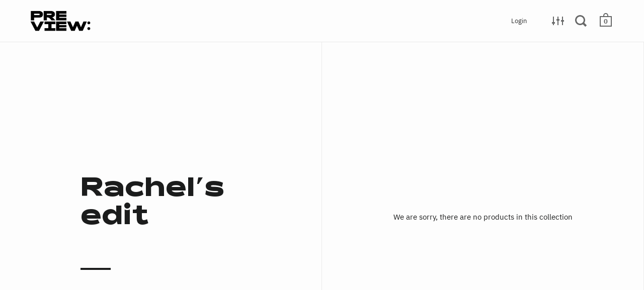

--- FILE ---
content_type: text/css
request_url: https://www.previewactive.com/cdn/shop/t/3/assets/css_main.scss.css?v=155999005428844155831732898424
body_size: 19909
content:
@font-face{font-family:Rois;src:url(//www.previewactive.com/cdn/shop/t/3/assets/Rois-Bold.eot?v=79321645886925722811537334750);src:url(//www.previewactive.com/cdn/shop/t/3/assets/Rois-Bold.eot?v=79321645886925722811537334750?#iefix) format("embedded-opentype"),url(//www.previewactive.com/cdn/shop/t/3/assets/Rois-Bold.woff2?v=49186672589421435011537334750) format("woff2"),url(//www.previewactive.com/cdn/shop/t/3/assets/Rois-Bold.woff?v=121657799573277463171537334750) format("woff"),url(//www.previewactive.com/cdn/shop/t/3/assets/Rois-Bold.ttf?v=181727511211970291021537334750) format("truetype"),url(//www.previewactive.com/cdn/shop/t/3/assets/Rois-Bold.svg?v=143847116928317633441537334750#Rois-Bold) format("svg");font-weight:700;font-style:normal}@font-face{font-family:Oswald;font-weight:400;font-style:normal;src:url(//www.previewactive.com/cdn/fonts/oswald/oswald_n4.a5ee385bde39969d807f7f1297bf51d73fbf3c1e.woff2?h1=cHJldmlld2FjdGl2ZS5jb20&h2=cHJldmlld255LmNvbQ&h3=cHJldmlld255LmFjY291bnQubXlzaG9waWZ5LmNvbQ&hmac=229cbe2380b91fce725443bd83b7de763381d370660d0efe47a944a8c6f18057) format("woff2"),url(//www.previewactive.com/cdn/fonts/oswald/oswald_n4.8f3e284746fbc2d29e34993609c51fdc432b0b24.woff?h1=cHJldmlld2FjdGl2ZS5jb20&h2=cHJldmlld255LmNvbQ&h3=cHJldmlld255LmFjY291bnQubXlzaG9waWZ5LmNvbQ&hmac=1f7a2b07bb5cdea3dfbc24f5bd4f5d261f8c082d74d94f6fcedfde6fa8489595) format("woff")}@font-face{font-family:IBM Plex Sans;font-weight:400;font-style:normal;src:url(//www.previewactive.com/cdn/fonts/ibm_plex_sans/ibmplexsans_n4.a6398ab0461dba440ad5b098a18075662bfc4054.woff2?h1=cHJldmlld2FjdGl2ZS5jb20&h2=cHJldmlld255LmNvbQ&h3=cHJldmlld255LmFjY291bnQubXlzaG9waWZ5LmNvbQ&hmac=1ca2b38caf7c74a84e5952517e075342cb2727555d21ebfc98ed1622d07085b8) format("woff2"),url(//www.previewactive.com/cdn/fonts/ibm_plex_sans/ibmplexsans_n4.16d0a44c67951d5d880da46f67b8701c0baa9e01.woff?h1=cHJldmlld2FjdGl2ZS5jb20&h2=cHJldmlld255LmNvbQ&h3=cHJldmlld255LmFjY291bnQubXlzaG9waWZ5LmNvbQ&hmac=7fbc02032588da68fca62b6e22f89217878cac287c8dbfd5f20d3e8b061936d2) format("woff")}@font-face{font-family:IBM Plex Sans;font-weight:700;font-style:normal;src:url(//www.previewactive.com/cdn/fonts/ibm_plex_sans/ibmplexsans_n7.48e4befb9c8244b897bbebc34ce0b33762e39432.woff2?h1=cHJldmlld2FjdGl2ZS5jb20&h2=cHJldmlld255LmNvbQ&h3=cHJldmlld255LmFjY291bnQubXlzaG9waWZ5LmNvbQ&hmac=79c588001ff98687657068f1d3d40adca977474448725b03e2e8013549ce9319) format("woff2"),url(//www.previewactive.com/cdn/fonts/ibm_plex_sans/ibmplexsans_n7.315a387884defd6a426a25ff3ed76af0d0cfeb09.woff?h1=cHJldmlld2FjdGl2ZS5jb20&h2=cHJldmlld255LmNvbQ&h3=cHJldmlld255LmFjY291bnQubXlzaG9waWZ5LmNvbQ&hmac=8ff6a5f193c9f9de7a6c88c5c72eb3ee84e75ae0e6d92da8e8e4a96077932d43) format("woff")}@font-face{font-family:IBM Plex Sans;font-weight:400;font-style:italic;src:url(//www.previewactive.com/cdn/fonts/ibm_plex_sans/ibmplexsans_i4.da36f393f4437b4d24c507519a9a2ee7212bc6b0.woff2?h1=cHJldmlld2FjdGl2ZS5jb20&h2=cHJldmlld255LmNvbQ&h3=cHJldmlld255LmFjY291bnQubXlzaG9waWZ5LmNvbQ&hmac=7765315ae485b75614ef58c74a25133c27b5fb56eb33b7f2a5bf69e3984d3658) format("woff2"),url(//www.previewactive.com/cdn/fonts/ibm_plex_sans/ibmplexsans_i4.1eb646bba300737f0b0bec628b047aa269ce7b33.woff?h1=cHJldmlld2FjdGl2ZS5jb20&h2=cHJldmlld255LmNvbQ&h3=cHJldmlld255LmFjY291bnQubXlzaG9waWZ5LmNvbQ&hmac=9abb9fdfe9e4c2bb401abb3db20998ea30fbea29e0fdca73e7747469f349c728) format("woff")}@font-face{font-family:IBM Plex Sans;font-weight:700;font-style:italic;src:url(//www.previewactive.com/cdn/fonts/ibm_plex_sans/ibmplexsans_i7.4479c9e3dbee47b514d9d1d1788de015ba2718c2.woff2?h1=cHJldmlld2FjdGl2ZS5jb20&h2=cHJldmlld255LmNvbQ&h3=cHJldmlld255LmFjY291bnQubXlzaG9waWZ5LmNvbQ&hmac=c034f9426103d9c1a55c3b9c87053a810f4701432f98dfd52becace04bd5d390) format("woff2"),url(//www.previewactive.com/cdn/fonts/ibm_plex_sans/ibmplexsans_i7.e3630516be0a5742d2cda1f250ff0786977c5964.woff?h1=cHJldmlld2FjdGl2ZS5jb20&h2=cHJldmlld255LmNvbQ&h3=cHJldmlld255LmFjY291bnQubXlzaG9waWZ5LmNvbQ&hmac=3f5e4607ad795810004df6cfa1ee7d13213bdfd91d83d503999d4c41e3034f93) format("woff")}@font-face{font-family:IBM Plex Sans;font-weight:400;font-style:normal;src:url(//www.previewactive.com/cdn/fonts/ibm_plex_sans/ibmplexsans_n4.a6398ab0461dba440ad5b098a18075662bfc4054.woff2?h1=cHJldmlld2FjdGl2ZS5jb20&h2=cHJldmlld255LmNvbQ&h3=cHJldmlld255LmFjY291bnQubXlzaG9waWZ5LmNvbQ&hmac=1ca2b38caf7c74a84e5952517e075342cb2727555d21ebfc98ed1622d07085b8) format("woff2"),url(//www.previewactive.com/cdn/fonts/ibm_plex_sans/ibmplexsans_n4.16d0a44c67951d5d880da46f67b8701c0baa9e01.woff?h1=cHJldmlld2FjdGl2ZS5jb20&h2=cHJldmlld255LmNvbQ&h3=cHJldmlld255LmFjY291bnQubXlzaG9waWZ5LmNvbQ&hmac=7fbc02032588da68fca62b6e22f89217878cac287c8dbfd5f20d3e8b061936d2) format("woff")}@font-face{font-family:IBM Plex Sans;font-weight:600;font-style:normal;src:url(//www.previewactive.com/cdn/fonts/ibm_plex_sans/ibmplexsans_n6.3fd3e16b74cd437a04db558d0d562acc449d9b3a.woff2?h1=cHJldmlld2FjdGl2ZS5jb20&h2=cHJldmlld255LmNvbQ&h3=cHJldmlld255LmFjY291bnQubXlzaG9waWZ5LmNvbQ&hmac=f9a8eac040f97e2876c5292aa69b63add9d7c37f261c30a017c5cf0807509f51) format("woff2"),url(//www.previewactive.com/cdn/fonts/ibm_plex_sans/ibmplexsans_n6.f48de4037b306d9f9ad4250deb0fed99cffab0c6.woff?h1=cHJldmlld2FjdGl2ZS5jb20&h2=cHJldmlld255LmNvbQ&h3=cHJldmlld255LmFjY291bnQubXlzaG9waWZ5LmNvbQ&hmac=2d0cb35df43e490b49bd7e347d30513fd96757bceb2cd151b9927f5d930edf85) format("woff")}@font-face{font-family:IBM Plex Sans;font-weight:400;font-style:italic;src:url(//www.previewactive.com/cdn/fonts/ibm_plex_sans/ibmplexsans_i4.da36f393f4437b4d24c507519a9a2ee7212bc6b0.woff2?h1=cHJldmlld2FjdGl2ZS5jb20&h2=cHJldmlld255LmNvbQ&h3=cHJldmlld255LmFjY291bnQubXlzaG9waWZ5LmNvbQ&hmac=7765315ae485b75614ef58c74a25133c27b5fb56eb33b7f2a5bf69e3984d3658) format("woff2"),url(//www.previewactive.com/cdn/fonts/ibm_plex_sans/ibmplexsans_i4.1eb646bba300737f0b0bec628b047aa269ce7b33.woff?h1=cHJldmlld2FjdGl2ZS5jb20&h2=cHJldmlld255LmNvbQ&h3=cHJldmlld255LmFjY291bnQubXlzaG9waWZ5LmNvbQ&hmac=9abb9fdfe9e4c2bb401abb3db20998ea30fbea29e0fdca73e7747469f349c728) format("woff")}@font-face{font-family:IBM Plex Sans;font-weight:400;font-style:normal;src:url(//www.previewactive.com/cdn/fonts/ibm_plex_sans/ibmplexsans_n4.a6398ab0461dba440ad5b098a18075662bfc4054.woff2?h1=cHJldmlld2FjdGl2ZS5jb20&h2=cHJldmlld255LmNvbQ&h3=cHJldmlld255LmFjY291bnQubXlzaG9waWZ5LmNvbQ&hmac=1ca2b38caf7c74a84e5952517e075342cb2727555d21ebfc98ed1622d07085b8) format("woff2"),url(//www.previewactive.com/cdn/fonts/ibm_plex_sans/ibmplexsans_n4.16d0a44c67951d5d880da46f67b8701c0baa9e01.woff?h1=cHJldmlld2FjdGl2ZS5jb20&h2=cHJldmlld255LmNvbQ&h3=cHJldmlld255LmFjY291bnQubXlzaG9waWZ5LmNvbQ&hmac=7fbc02032588da68fca62b6e22f89217878cac287c8dbfd5f20d3e8b061936d2) format("woff")}.clearfix,.site-box-container,.site-box.box__blog .blog-item,.site-box.box__slideshow-split .slideshow-item,.krown-tabs .titles{*zoom: 1}.clearfix:after,.site-box-container:after,.site-box.box__blog .blog-item:after,.site-box.box__slideshow-split .slideshow-item:after,.krown-tabs .titles:after{content:"";display:table;clear:both}.underline-link{text-decoration:none;color:#1b1c1c!important}.underline-link>*{display:inline;width:100%;height:100%;background-image:linear-gradient(#353535,#353535);background-position:0 100%;background-size:0 6px;background-repeat:no-repeat;transition:all .2s linear}.underline-link:hover>*,.underline-link.active>*{background-size:100% 6px}.underline-link>*{background-size:0 3px;background-position:0 100%;transition:all .2s linear;padding-bottom:2px}.underline-link:hover>*,.underline-link.active>*{background-size:100% 3px}*,input,:before,:after{box-sizing:border-box}audio,canvas,progress,video{display:inline-block;vertical-align:baseline}input[type=number]::-webkit-inner-spin-button,input[type=number]::-webkit-outer-spin-button{height:auto}input[type=search]::-webkit-search-cancel-button,input[type=search]::-webkit-search-decoration{-webkit-appearance:none}input[type=search]::-ms-clear{display:none}html,body,div,span,applet,object,iframe,h1,h2,h3,h4,h5,h6,p,blockquote,pre,a,abbr,acronym,address,big,cite,code,del,dfn,em,img,ins,kbd,q,s,samp,small,strike,strong,sub,sup,tt,var,b,u,i,center,dl,dt,dd,ol,ul,li,fieldset,form,label,legend,table,caption,tbody,tfoot,thead,tr,th,td,.order-table th,article,aside,canvas,details,embed,figure,figcaption,footer,header,hgroup,menu,nav,output,ruby,section,summary,time,mark,audio,video,button{margin:0;padding:0;border:0;font-size:100%;font:inherit;vertical-align:baseline}article,aside,details,figcaption,figure,footer,header,hgroup,menu,nav,section{display:block}body{line-height:1}ol,ul{list-style:none}blockquote,q{quotes:none}blockquote:before,blockquote:after,q:before,q:after{content:"";content:none}table{border-collapse:collapse;border-spacing:0}a{text-decoration:none}button{background:transparent;border:none;box-shadow:none;cursor:pointer}a:hover,a:focus,button:hover,button:focus,input:hover,input:focus{outline:none!important}/*! Flickity v2.0.5
http://flickity.metafizzy.co
---------------------------------------------- */.flickity-enabled{position:relative}.flickity-enabled:focus{outline:0}.flickity-viewport{overflow:hidden;position:relative;height:100%}.flickity-slider{position:absolute;width:100%;height:100%}.flickity-enabled.is-draggable{-webkit-tap-highlight-color:transparent;tap-highlight-color:transparent;-webkit-user-select:none;-moz-user-select:none;-ms-user-select:none;user-select:none}.flickity-enabled.is-draggable .flickity-viewport{cursor:move;cursor:-webkit-grab;cursor:grab}.flickity-enabled.is-draggable .flickity-viewport.is-pointer-down{cursor:-webkit-grabbing;cursor:grabbing}.flickity-prev-next-button{position:absolute;top:50%;width:44px;height:44px;border:none;border-radius:50%;background:#fff;background:#ffffffbf;cursor:pointer;-webkit-transform:translateY(-50%);transform:translateY(-50%)}.flickity-prev-next-button:hover{background:#fff}.flickity-prev-next-button:focus{outline:0;box-shadow:0 0 0 5px #09f}.flickity-prev-next-button:active{opacity:.6}.flickity-prev-next-button.previous{left:10px}.flickity-prev-next-button.next{right:10px}.flickity-rtl .flickity-prev-next-button.previous{left:auto;right:10px}.flickity-rtl .flickity-prev-next-button.next{right:auto;left:10px}.flickity-prev-next-button:disabled{opacity:.3;cursor:auto}.flickity-prev-next-button svg{position:absolute;left:20%;top:20%;width:60%;height:60%}.flickity-prev-next-button .arrow{fill:#333}.flickity-page-dots{position:absolute;width:100%;bottom:-25px;padding:0;margin:0;list-style:none;text-align:center;line-height:1}.flickity-rtl .flickity-page-dots{direction:rtl}.flickity-page-dots .dot{display:inline-block;width:10px;height:10px;margin:0 8px;background:#333;border-radius:50%;opacity:.25;cursor:pointer}.flickity-page-dots .dot.is-selected{opacity:1}.flickity-viewport{height:100%!important}.mfp-bg,.mfp-wrap{left:0;top:0;position:fixed}.mfp-bg,.mfp-container,.mfp-wrap{width:100%;height:100%}.mfp-container:before,.mfp-figure:after{content:""}.mfp-bg{z-index:1042;overflow:hidden;background:#0b0b0b;opacity:.8;filter:alpha(opacity=80)}.mfp-wrap{z-index:1043;outline:0!important;-webkit-backface-visibility:hidden}.mfp-container{text-align:center;position:absolute;left:0;top:0;padding:0 8px;box-sizing:border-box}.mfp-container,img.mfp-img{-webkit-box-sizing:border-box;-moz-box-sizing:border-box}.mfp-container:before{display:inline-block;height:100%;vertical-align:middle}.mfp-align-top .mfp-container:before{display:none}.mfp-content{position:relative;display:inline-block;vertical-align:middle;margin:0 auto;text-align:left;z-index:1045}.mfp-ajax-holder .mfp-content,.mfp-inline-holder .mfp-content{width:100%;cursor:auto}.mfp-ajax-cur{cursor:progress}.mfp-zoom-out-cur,.mfp-zoom-out-cur .mfp-image-holder .mfp-close{cursor:-moz-zoom-out;cursor:-webkit-zoom-out;cursor:zoom-out}.mfp-zoom{cursor:pointer;cursor:-webkit-zoom-in;cursor:-moz-zoom-in;cursor:zoom-in}.mfp-auto-cursor .mfp-content{cursor:auto}.mfp-arrow,.mfp-close,.mfp-counter,.mfp-preloader{-webkit-user-select:none;-moz-user-select:none;user-select:none}.mfp-loading.mfp-figure{display:none}.mfp-hide{display:none!important}.mfp-preloader{color:#ccc;position:absolute;top:50%;width:auto;text-align:center;margin-top:-.8em;left:8px;right:8px;z-index:1044}.mfp-preloader a{color:#ccc}.mfp-close,.mfp-preloader a:hover{color:#fff}.mfp-s-error .mfp-content,.mfp-s-ready .mfp-preloader{display:none}button.mfp-arrow,button.mfp-close{overflow:visible;cursor:pointer;background:0 0;border:0;-webkit-appearance:none;display:block;outline:0;padding:0;z-index:1046;-webkit-box-shadow:none;box-shadow:none}.mfp-figure:after,.mfp-iframe-scaler iframe{position:absolute;left:0;box-shadow:0 0 8px #0009}button::-moz-focus-inner{padding:0;border:0}.mfp-close{width:44px;height:44px;line-height:44px;position:absolute;right:0;top:0;text-decoration:none;text-align:center;opacity:.65;filter:alpha(opacity=65);padding:0 0 18px 10px;font-style:normal;font-size:28px;font-family:Arial,Baskerville,monospace}.mfp-close:focus,.mfp-close:hover{opacity:1;filter:alpha(opacity=100)}.mfp-close:active{top:1px}.mfp-close-btn-in .mfp-close{color:#333}.mfp-iframe-holder .mfp-close,.mfp-image-holder .mfp-close{color:#fff;right:-6px;text-align:right;padding-right:6px;width:100%}.mfp-counter{position:absolute;top:0;right:0;color:#ccc;font-size:12px;line-height:18px;white-space:nowrap}.mfp-figure,img.mfp-img{line-height:0}.mfp-arrow{position:absolute;opacity:.65;filter:alpha(opacity=65);margin:-55px 0 0;top:50%;padding:0;width:90px;height:110px;-webkit-tap-highlight-color:transparent}.mfp-arrow:active{margin-top:-54px}.mfp-arrow:focus,.mfp-arrow:hover{opacity:1;filter:alpha(opacity=100)}.mfp-arrow .mfp-a,.mfp-arrow .mfp-b,.mfp-arrow:after,.mfp-arrow:before{content:"";display:block;width:0;height:0;position:absolute;left:0;top:0;margin-top:35px;margin-left:35px;border:inset transparent}.mfp-arrow .mfp-a,.mfp-arrow:after{border-top-width:13px;border-bottom-width:13px;top:8px}.mfp-arrow .mfp-b,.mfp-arrow:before{border-top-width:21px;border-bottom-width:21px;opacity:.7}.mfp-arrow-left{left:0}.mfp-arrow-left .mfp-a,.mfp-arrow-left:after{border-right:17px solid #FFF;margin-left:31px}.mfp-arrow-left .mfp-b,.mfp-arrow-left:before{margin-left:25px;border-right:27px solid #3F3F3F}.mfp-arrow-right{right:0}.mfp-arrow-right .mfp-a,.mfp-arrow-right:after{border-left:17px solid #FFF;margin-left:39px}.mfp-arrow-right .mfp-b,.mfp-arrow-right:before{border-left:27px solid #3F3F3F}.mfp-iframe-holder{padding-top:40px;padding-bottom:40px}.mfp-iframe-holder .mfp-content{line-height:0;width:100%;max-width:900px}.mfp-image-holder .mfp-content,img.mfp-img{max-width:100%}.mfp-iframe-holder .mfp-close{top:-40px}.mfp-iframe-scaler{width:100%;height:0;overflow:hidden;padding-top:56.25%}.mfp-iframe-scaler iframe{display:block;top:0;width:100%;height:100%;background:#000}.mfp-figure:after,img.mfp-img{display:block;width:auto;height:auto}img.mfp-img{box-sizing:border-box;padding:40px 0;margin:0 auto}.mfp-figure:after{top:40px;bottom:40px;right:0;z-index:-1;background:#444}.mfp-figure small{color:#bdbdbd;display:block;font-size:12px;line-height:14px}.mfp-figure figure{margin:0}.mfp-bottom-bar{margin-top:-36px;position:absolute;top:100%;left:0;width:100%;cursor:auto}.mfp-title{text-align:left;line-height:18px;color:#f3f3f3;word-wrap:break-word;padding-right:36px}.mfp-gallery .mfp-image-holder .mfp-figure{cursor:pointer}@media screen and (max-width: 800px) and (orientation: landscape),screen and (max-height: 300px){.mfp-img-mobile .mfp-image-holder{padding-left:0;padding-right:0}.mfp-img-mobile img.mfp-img{padding:0}.mfp-img-mobile .mfp-figure:after{top:0;bottom:0}.mfp-img-mobile .mfp-figure small{display:inline;margin-left:5px}.mfp-img-mobile .mfp-bottom-bar{background:#0009;bottom:0;margin:0;top:auto;padding:3px 5px;position:fixed;-webkit-box-sizing:border-box;-moz-box-sizing:border-box;box-sizing:border-box}.mfp-img-mobile .mfp-bottom-bar:empty{padding:0}.mfp-img-mobile .mfp-counter{right:5px;top:3px}.mfp-img-mobile .mfp-close{top:0;right:0;width:35px;height:35px;line-height:35px;background:#0009;position:fixed;text-align:center;padding:0}}@media all and (max-width: 900px){.mfp-arrow{-webkit-transform:scale(.75);transform:scale(.75)}.mfp-arrow-left{-webkit-transform-origin:0;transform-origin:0}.mfp-arrow-right{-webkit-transform-origin:100%;transform-origin:100%}.mfp-container{padding-left:6px;padding-right:6px}}.mfp-ie7 .mfp-img{padding:0}.mfp-ie7 .mfp-bottom-bar{width:600px;left:50%;margin-left:-300px;margin-top:5px;padding-bottom:5px}.mfp-ie7 .mfp-container{padding:0}.mfp-ie7 .mfp-content{padding-top:44px}.mfp-ie7 .mfp-close{top:0;right:0;padding-top:0}.mfp-bg{z-index:99990}.mfp-wrap{z-index:99991}.hide{display:none}html:after{position:fixed;top:0;right:0;width:1px;height:100%;background:#fdfdfd;z-index:9}body{font-family:IBM Plex Sans,sans-serif;font-weight:400;font-style:normal;font-size:.9375rem;line-height:1.7;color:#1b1c1c;background:#fdfdfd;-moz-osx-font-smoothing:grayscale;-webkit-font-smoothing:antialiased;text-rendering:optimizeLegibility;position:relative;right:0;overflow-x:hidden;transition:right .5s cubic-bezier(.25,.46,.45,.94)}@media screen and (max-width: 1024px){body{transition:right .25s linear}}body.sidebar-move{right:480px}@media screen and (max-width: 640px){body.sidebar-move{right:320px}}@media screen and (min-width: 1025px){body.desktop--leave-padding-alone{padding-top:0!important}}body.kill-overflow{overflow:hidden}h1,h2,h3,h4,h5,h6{font-family:Rois;font-weight:700;font-style:normal;line-height:1.55;display:block}.rte h1{font-size:2rem;margin-bottom:40px}.rte h2{font-size:1.5rem;margin-bottom:34px}.rte h3{font-size:1.25rem;margin-bottom:30px}.rte h4{font-size:1.0625rem;margin-bottom:27px}.rte h5,.rte h6{font-size:.9375rem;margin-bottom:15px;opacity:.66}.rte blockquote{font-family:IBM Plex Sans,sans-serif;font-weight:400;font-style:italic;font-size:1.5rem;margin-bottom:14px;display:block}.rte ul,.rte ol{padding-left:17px;margin-bottom:24px}.rte ul li,.rte ol li{margin-bottom:12px}.rte ul:not(.no-bullets){list-style:disc}.rte ul:not(.no-bullets) ul{list-style:circle}.rte ul:not(.no-bullets) ul ul{list-style:square}.rte ol:not(.no-bullets){list-style:decimal}.rte ol:not(.no-bullets) ol{list-style:lower-roman}.rte ol:not(.no-bullets) ol ol{list-style:lower-alpha}.rte img{margin-bottom:24px}.rte.dark{color:#fff}@media screen and (max-width: 768px),screen and (max-width: 1024px) and (orientation: portrait){.rte.lap--dark{color:#fff}}.rte table{width:100%;border:1px solid #ebebeb;text-align:left}.rte table thead td:not(:empty),.rte table thead .order-table th:not(:empty),.order-table .rte table thead th:not(:empty),.rte table thead th:not(:empty){background:#f3f3f3;text-transform:uppercase;font-size:.75rem}.rte table p{margin:0}.rte table tr{border-top:1px solid #ebebeb}.rte table thead tr{border-top:none}.rte table th,.rte table td,.rte table .order-table th,.order-table .rte table th{min-height:41px;padding:10px 14px 8px;border-right:1px solid #ebebeb}.rte a{border-bottom:1px dotted}.simple-title{text-transform:uppercase;margin-bottom:50px}.simple-title:after{content:"";display:block;margin-top:25px;width:30px;height:3px;background:#1b1c1c}p{margin-bottom:24px}svg *{transition:opacity .15s linear,fill .15s linear,stroke .15s linear}a{color:#1b1c1c;transition:opacity .15s linear,color .15s linear,background .15s linear}a:hover,a.hover{color:#353535}img{max-width:100%;height:auto}iframe{max-width:100%}strong{font-weight:700}em{font-style:italic}input:not([type=radio]):not([type=checkbox]):not([type=submit]){height:55px;font-family:IBM Plex Sans,sans-serif;font-weight:400;font-style:normal;font-size:.9375rem;padding:0 20px;margin:0;display:inline-block;border-radius:0;-webkit-appearance:none;border:1px solid transparent;background:#ebebeb;color:#1b1c1c;transition:all .15s linear}input:not([type=radio]):not([type=checkbox]):not([type=submit]).placeholder{color:#1b1c1ca8}input:not([type=radio]):not([type=checkbox]):not([type=submit]):-moz-placeholder{color:#1b1c1ca8}input:not([type=radio]):not([type=checkbox]):not([type=submit])::-moz-placeholder{color:#1b1c1ca8}input:not([type=radio]):not([type=checkbox]):not([type=submit]):-ms-input-placeholder{color:#1b1c1ca8}input:not([type=radio]):not([type=checkbox]):not([type=submit])::-webkit-input-placeholder{color:#1b1c1ca8}.grid__item input:not([type=radio]):not([type=checkbox]):not([type=submit]):not([type=submit]){width:100%}input:not([type=radio]):not([type=checkbox]):not([type=submit]):-webkit-autofill{box-shadow:0 0 0 1000px #ebebeb inset;background:#ebebeb;color:#1b1c1c}input:not([type=radio]):not([type=checkbox]):not([type=submit]):focus{background:#f5f5f5}.simple-grid input:not([type=radio]):not([type=checkbox]):not([type=submit]):focus{background:#fdfdfd;border-color:#ebebeb}textarea{border-radius:0;-webkit-appearance:none;background:#ebebeb;resize:none;color:#1b1c1c;font-size:.9375rem;padding:20px;outline:none;width:100%;height:130px;font-family:IBM Plex Sans,sans-serif;font-weight:400;font-style:normal;border:1px solid transparent;transition:all .15s linear}textarea.placeholder{color:#1b1c1ca8}textarea:-moz-placeholder{color:#1b1c1ca8}textarea::-moz-placeholder{color:#1b1c1ca8}textarea:-ms-input-placeholder{color:#1b1c1ca8}textarea::-webkit-input-placeholder{color:#1b1c1ca8}textarea:-webkit-autofill{box-shadow:0 0 0 1000px #ebebeb inset;background:#ebebeb;color:#1b1c1c}textarea:focus{background:#f5f5f5}.simple-grid textarea:focus{background:#fdfdfd;border-color:#ebebeb}input[type=submit],.button{background:#1b1c1c;font-family:IBM Plex Sans,sans-serif;font-weight:400;font-style:normal;color:#fff!important;border:2px solid transparent;font-size:.8125rem;font-weight:700;text-transform:uppercase;padding:0 30px;position:relative;top:-1px;transition:all .15s linear;cursor:pointer;height:55px;margin:0;display:inline-block;line-height:53px;border-radius:0;-webkit-appearance:none}input[type=submit].light,.button.light{color:#fff!important;background:#000}input[type=submit].dark,.button.dark{color:#000!important;background:#fff}input[type=submit]:hover,input[type=submit].hover,.button:hover,.button.hover{background:#353535!important;color:#fff!important}input[type=submit]{top:-3px;border:1px solid transparent}.button .icon{width:0;height:100%;display:block;text-align:right;position:absolute;right:40px;top:0;opacity:0;transition:all .15s linear}.button .icon svg{position:absolute;top:50%;left:0;margin-top:-5px}.button svg *{fill:#fff!important}.button.light svg *{fill:#fff!important}.button.dark svg *,.button.outline svg *{fill:#1b1c1c!important}.button:hover svg *,.button.hover svg *{fill:#fff!important}.no-touchevents .button.with-icon:hover,.no-touchevents .button.with-icon.hover{padding-right:60px}.no-touchevents .button.with-icon:hover .icon,.no-touchevents .button.with-icon.hover .icon{opacity:1;right:15px;width:31px}.button.less-padding{padding:0 12px;line-height:51px}.button.outline:not(:hover),.button.outline:not(.hover){background:transparent;border:2px solid #1b1c1c}.button.outline:hover,.button.outline.hover{border:2px solid transparent}.button.disabled{pointer-events:none;opacity:.32}@media screen and (max-width: 480px){.button:not([name=update]){height:48px;line-height:46px;padding:0 20px;margin-top:30px!important;font-size:.75rem}}input[type=number]{padding:0!important}.site-box-container{width:100%;position:relative}.site-box-container.add-border{border-bottom:1px solid #ebebeb}.box--small{width:25%;height:50vh!important;min-height:0!important}.box--small-lg{width:50%;height:50vh!important;min-height:0!important}.box--small-fl{width:100%;height:50vh!important;min-height:0!important}.box--big{width:50%;min-height:100vh}.box--bigger{width:100%;min-height:100vh}@media screen and (max-width: 1024px){.portable--box--small{width:25%;height:50vh!important;min-height:0!important}.portable--box--small-lg{width:50%;height:50vh!important;min-height:0!important}.portable--box--small-fl{width:100%;height:50vh!important;min-height:0!important}.portable--box--big{width:50%;min-height:100vh}.portable--box--bigger{width:100%;min-height:100vh}}@media screen and (max-width: 768px),screen and (max-width: 1024px) and (orientation: portrait){.lap--box--small{width:25%;height:50vh!important;min-height:0!important}.lap--box--small-lg{width:50%;height:50vh!important;min-height:0!important}.lap--box--small-fl{width:100%;height:50vh!important;min-height:0!important}.lap--box--big{width:50%;min-height:100vh}.lap--box--bigger{width:100%;min-height:100vh;min-height:0!important;height:auto!important;position:relative!important;margin-left:0!important}}@media screen and (max-width: 480px){.palm--box--small{width:25%;height:50vh!important;min-height:0!important}.palm--box--small-lg{width:50%;height:50vh!important;min-height:0!important}.palm--box--small-fl{width:100%;height:50vh!important;min-height:0!important}.palm--box--big{width:50%;min-height:100vh}.palm--box--bigger{width:100%;min-height:100vh}}@media screen and (max-width: 1024px){.portable--hide{display:none!important}.portable--show{display:flex}.ie9 .portable--show{display:block}}@media screen and (max-width: 768px),screen and (max-width: 1024px) and (orientation: portrait){.lap--hide{display:none!important}.lap--show{display:flex}.ie9 .lap--show{display:block}}@media screen and (max-width: 480px){.palm--hide{display:none!important}.palm--show{display:flex}.ie9 .palm--show{display:block}}html:not(.ie9) .shopify-section:not(.mount-slideshow) .site-box .site-box-background{opacity:0;transition:transform .3s cubic-bezier(.39,.575,.565,1),background .2s linear,opacity .4s linear}html:not(.ie9) .shopify-section:not(.mount-slideshow) .site-box .site-box-content{transform:translateY(50px);opacity:0}html:not(.ie9) .shopify-section:not(.mount-slideshow) .site-box .site-box-content{transition:opacity .3s linear,transform .3s linear}html:not(.ie9) .shopify-section:not(.mount-slideshow) .site-box.active .site-box-background{opacity:1}html:not(.ie9) .shopify-section:not(.mount-slideshow) .site-box.active .site-box-content{transform:translateY(0);opacity:1}html:not(.ie9) .shopify-section.mount-slideshow .slideshow-item:first-child .site-box .site-box-content{transform:translateY(50px);opacity:0}html:not(.ie9) .shopify-section.mount-slideshow .slideshow-item:first-child .site-box .site-box-content{transition:opacity .4s linear .1s,transform .4s linear .1s}html:not(.ie9) .shopify-section.mount-slideshow .slideshow-item:first-child .site-box.active .site-box-content{transform:translateY(0);opacity:1}.site-box{display:flex;position:relative;float:left;overflow:hidden;background-color:#fdfdfd}@media screen and (min-width: 769px) and (orientation: landscape){.box--can-stick .site-box:not(.box__product-gallery)[data-order="0"]{position:-webkit-sticky;position:sticky;top:0}}.site-box:not(.box__testimonial):not(.box__twitter):not(.box__instagram){align-items:center}.template-index .shopify-section:nth-child(odd) .site-box:not(.box__product-gallery){background-color:#f3f3f3}.shopify-section:not(.mount-slideshow) .site-box{border-right:1px solid #ebebeb;border-bottom:1px solid #ebebeb}.shopify-section:not(.mount-slideshow):not(.mount-testimonials):not(.mount-products)>.site-box:nth-child(2n),.product--section>.site-box:nth-child(2n),.template-page .site-box:nth-child(2n),.template-article .site-box:nth-child(2n),.template-page-contact .site-box:nth-child(2n){border-right:none}.site-box.box--no-padding .site-box-content{width:100%}.site-box.box--small.box--no-padding .site-box-content{height:100%}@media screen and (min-width: 769px) and (orientation: landscape){.site-box.box--fix-at-fifthy{position:absolute;top:50%}}.site-box.box--center-align{justify-content:center}.site-box.box--top-align{justify-content:flex-start}.site-box.box--column-flow{flex-direction:column}.site-box .site-box-background{position:absolute;top:0;left:0;width:100%;height:100%;z-index:0;transition:background .2s linear;background-position:center;background-size:cover;background-repeat:no-repeat}.site-box .site-box-background img{height:100%;width:100%;object-fit:cover;font-family:"object-fit: cover";transition:opacity .15s linear;opacity:0;transform:translateZ(0)}.site-box .site-box-background img.lazyloaded{opacity:1}.fixing-scroll-now .site-box .site-box-background:not(.with-map){transition:left .5s cubic-bezier(.25,.46,.45,.94)}@media screen and (max-width: 1024px){.fixing-scroll-now .site-box .site-box-background:not(.with-map){transition:left .25s linear}}.fixing-scroll-now .site-box .site-box-background:not(.with-map).sidebar-move{left:-480px}@media screen and (max-width: 640px){.fixing-scroll-now .site-box .site-box-background:not(.with-map).sidebar-move{left:-320px}}.site-box .site-box-background.with-image:after{content:"";position:absolute;top:0;left:0;width:100%;height:100%;background:#000;opacity:.4;transition:opacity .2s linear,background .2s linear}.site-box.box__twitter{padding:0;position:relative;display:flex;transition:all .2s linear}@media screen and (max-width: 768px),screen and (max-width: 1024px) and (orientation: portrait){.site-box.box__twitter{font-size:.75rem}}.site-box.box__twitter:hover,.site-box.box__twitter.hover{background:#f8f8f8}.site-box.box__twitter .site-box-content{margin:auto;height:100%;padding:0 10%;display:flex;text-align:center;flex-direction:column;justify-content:space-around}.site-box.box__twitter .site-box-content>a{opacity:.66}.site-box.box__twitter p{text-align:center;margin:0;word-break:break-word}.site-box.box__twitter p a{font-weight:700}.site-box.box__twitter .icon{opacity:.12;width:42px;height:42px;display:block;margin:0 auto -12px}.site-box.box__twitter .icon path{fill:#1b1c1c}@media screen and (max-width: 768px),screen and (max-width: 1024px) and (orientation: portrait){.site-box.box__instagram{font-size:.75rem}}.site-box.box__instagram .site-box-content{width:100%;height:100%;position:relative;background-position:center;background-size:cover;background-repeat:no-repeat}.site-box.box__instagram .site-box-content:before{content:"";position:absolute;top:0;left:0;width:100%;height:100%;background:#000;opacity:0;transition:opacity .15s linear}.site-box.box__instagram .icon,.site-box.box__instagram .icon svg{width:32px!important;height:32px!important}.site-box.box__instagram .icon{margin:0 auto}.site-box.box__instagram a{position:absolute;width:100%;height:100%;display:flex;left:0;top:0;text-align:center;flex-direction:column;justify-content:space-around;color:#fff}.site-box.box__instagram a .child{opacity:0;transform:translateY(15px)}.site-box.box__instagram a .child:nth-child(1){transition:all .15s cubic-bezier(.39,.575,.565,1)}.site-box.box__instagram a .child:nth-child(2){transition:all .15s cubic-bezier(.39,.575,.565,1) 50ms}.site-box.box__instagram a .child:nth-child(3){transition:all .15s cubic-bezier(.39,.575,.565,1) .1s}.site-box.box__instagram .caption{padding:0 10%;margin:0}.site-box.box__instagram .likes svg{position:relative;top:8px;margin-right:10px}.site-box.box__instagram svg path{fill:#fff}.site-box.box__instagram .time{margin-left:35px}.no-touchevents .site-box.box__instagram:hover .site-box-content:before,.no-touchevents .site-box.box__instagram.hover .site-box-content:before{opacity:.6}.no-touchevents .site-box.box__instagram:hover .child,.no-touchevents .site-box.box__instagram.hover .child{opacity:1;transform:translateY(0)}@media screen and (max-width: 1024px){.touchevents .site-box.box__instagram .meta{opacity:1;transform:none;position:absolute;bottom:0;left:52px;background:#fff;height:52px;padding-left:16px;width:calc(100% - 52px);text-align:left;color:#1b1c1c;padding-top:10px;background:#fdfdfd}.touchevents .site-box.box__instagram .meta svg{height:21px!important;top:5px}.touchevents .site-box.box__instagram .icon{opacity:1;transform:none;position:absolute;bottom:0;left:0;width:52px!important;height:52px!important;padding-top:12px;background:#fdfdfd;border-right:1px solid #ebebeb}.touchevents .site-box.box__instagram .icon svg{width:26px!important;height:28px!important}.touchevents .site-box.box__instagram svg path{fill:#1b1c1c}.touchevents .site-box.box__instagram .time{margin-left:15px}}@media screen and (max-width: 380px){.touchevents .site-box.box__instagram .meta .time{display:none}}.site-box.box__blog .blog-item{height:50vh;width:100%;display:block;position:relative;overflow:hidden;margin-top:0;color:#1b1c1c}.site-box.box__blog .blog-item:not(:last-child){border-bottom:1px solid #ebebeb}.site-box.box__blog .blog-item:hover .content:not(.dark).no-image .title,.site-box.box__blog .blog-item.hover .content:not(.dark).no-image .title{color:#353535}.site-box.box__blog .blog-item .content{width:50%;float:left;display:flex;height:100%;align-items:center;padding:0 10%;transition:all .25s cubic-bezier(.39,.575,.565,1),background .15s linear;position:relative;z-index:8}.site-box.box__blog .blog-item .content:not(.dark){background:#fdfdfd}.template-index .shopify-section:nth-child(odd) .site-box.box__blog .blog-item .content:not(.dark){background:#f3f3f3}.ie9 .site-box.box__blog .blog-item .content{z-index:999}.site-box.box__blog .blog-item .content>div{width:100%}@media screen and (max-width: 768px),screen and (max-width: 1024px) and (orientation: portrait){.site-box.box__blog .blog-item .content{padding:0 30px}}.site-box.box__blog .blog-item .content.dark{color:#fff!important}.site-box.box__blog .blog-item .content.dark .header:after{background:#fff}.site-box.box__blog .blog-item .title{font-size:1.25rem;margin-bottom:0;line-height:1.2;transition:color .15s linear}@media screen and (max-width: 768px),screen and (max-width: 1024px) and (orientation: portrait){.site-box.box__blog .blog-item .title{font-size:1.5rem}}@media screen and (max-width: 480px){.site-box.box__blog .blog-item .title{font-size:1.0625rem}}.site-box.box__blog .blog-item .content.no-image .title{font-size:1.75rem}.site-box.box__blog .blog-item p.meta{font-size:.75rem;opacity:.66;margin:20px 0 0}.site-box.box__blog .blog-item .header:after{content:"";display:block;margin-top:35px;background:#1b1c1c;width:40px;height:3px}.site-box.box__blog .blog-item p.excerpt{font-size:.875rem;margin:30px 0 0;opacity:1}.site-box.box__blog .blog-item .background{position:absolute;top:0;right:0;width:100%;height:100%;transition:transform .3s linear;background-position:center;background-size:cover;background-repeat:no-repeat}.site-box.box__blog .blog-item .background:after{position:absolute;top:0;left:0;width:100%;height:100%;display:block;content:"";background:#000;opacity:.5;transition:opacity .3s linear}.site-box.box__blog .blog-item .background img{height:100%;width:100%;object-fit:cover;font-family:"object-fit: cover";transition:opacity .15s linear;opacity:0;transform:translateZ(0)}.site-box.box__blog .blog-item .background img.lazyloaded{opacity:1}.site-box.box__blog .blog-item:hover .background,.site-box.box__blog .blog-item.hover .background{transform:scale(1.05)}.site-box.box__blog .blog-item:hover .background:after,.site-box.box__blog .blog-item.hover .background:after{opacity:.7}.site-box.box__blog .blog-item .no-image{width:100%!important}.site-box.box__blog .blog-item .no-image+.longarrow{display:none!important}.site-box.box__blog .blog-item.paginate{display:flex;margin-top:0}.site-box.box__blog .blog-item.paginate a{display:flex;justify-content:center;align-items:center;font-size:1.5rem;height:100%;width:100%;position:relative}.site-box.box__blog .blog-item.paginate a.left .icon{transform:rotate(180deg)}.site-box.box__blog .blog-item.paginate a .icon{position:absolute;margin-top:10px;margin-left:-15px;left:50%}.site-box.box__blog .blog-item.paginate a svg{transform:scale(2)}.site-box.box__blog .blog-item.paginate a svg polygon{fill:#1b1c1c}.site-box.box__blog .blog-item.paginate a .text{margin-top:-30px}.site-box.box__blog .blog-item.paginate a:hover svg polygon{fill:#353535}.site-box.box__blog .blog-item.paginate.double a{width:50%}.site-box.box__blog .blog-item.paginate.double a:last-child{border-left:1px solid #ebebeb}.template-collection .site-box.box__collection{background:#fdfdfd}@media screen and (max-width: 768px),screen and (max-width: 1024px) and (orientation: portrait){.per-4 .site-box.box__collection{border-right:none}.per-4 .site-box.box__collection .site-box-content{*zoom: 1;width:calc(100% + 1px)}.per-4 .site-box.box__collection .site-box-content:after{content:"";display:table;clear:both}.per-4 .site-box.box__collection .product-item{float:left;border-right:1px solid #ebebeb}}@media screen and (max-width: 768px) and (orientation: landscape){.site-box.box__collection{height:100vh!important}}.site-box.box__collection.box--big .product-item{height:100vh}.site-box.box__collection.box--typo-small .product-item .caption{padding:25px 30px 20px;height:100px}.site-box.box__collection.box--typo-small .product-item .caption .price{margin-top:5px}.site-box.box__collection.box--typo-small .product-item .caption .longarrow{right:30px}.site-box.box__collection .product-item{display:block;position:relative;overflow:hidden;height:100%}.site-box.box__collection .product-item:not(:last-child){border-bottom:1px solid #ebebeb}.site-box.box__collection .product-item .box--product-image.primary{transition:transform .3s cubic-bezier(.39,.575,.565,1);position:relative;z-index:8}.site-box.box__collection .product-item .box--product-image.secondary{position:absolute;top:0;left:0;opacity:0;transition:transform .3s cubic-bezier(.39,.575,.565,1),opacity .15s linear;z-index:9}.site-box.box__collection .product-item .caption{position:absolute;bottom:0;left:0;width:100%;display:flex;align-items:center;padding:25px 40px 30px;height:100px;z-index:99;transition:background .2s linear,transform .2s linear;transform:translateY(100%)}.site-box.box__collection .product-item .caption h3{margin:0;font-size:1rem;line-height:1.1;overflow:hidden}.site-box.box__collection .product-item .caption h3 .overflowed{transition:all .15s linear 50ms}.site-box.box__collection .product-item .caption .price{display:block;font-family:IBM Plex Sans,sans-serif;font-weight:400;font-style:italic;font-size:.875rem;line-height:1;margin-top:8px;overflow:hidden}.site-box.box__collection .product-item .caption .price .overflowed{transition:all .15s linear .1s}.site-box.box__collection .product-item .caption .price del{opacity:.6;font-size:13px;margin-left:5px}.site-box.box__collection .product-item .caption .longarrow{position:absolute;right:60px;top:50%;transform:translateY(-50%);overflow:hidden}.site-box.box__collection .product-item .caption .longarrow .overflowed{transition:all .15s linear .15s}.site-box.box__collection .product-item .caption .overflowed{transform:translateY(100%);opacity:0;display:inline-block}.site-box.box__collection .product-item.alt .caption{transform:none!important}.site-box.box__collection .product-item.alt .caption .overflowed{transform:none!important;opacity:1;transition:all .2s linear}.site-box.box__collection .product-item.alt .longarrow{opacity:0;transform:translate3d(-10px,-50%,0);transition:all .15s linear}.site-box.box__collection .product-item.alt:hover .box--product-image,.site-box.box__collection .product-item.alt.hover .box--product-image{transform:scale(1.1)}.site-box.box__collection .product-item.alt:hover .longarrow,.site-box.box__collection .product-item.alt.hover .longarrow{opacity:1;transform:translate3d(0,-50%,0)}.site-box.box__collection .product-item.regular:hover .caption,.site-box.box__collection .product-item.regular:hover .overflowed,.site-box.box__collection .product-item.regular.hover .caption,.site-box.box__collection .product-item.regular.hover .overflowed{transform:translateY(0)!important;opacity:1}.site-box.box__collection .product-item.regular:hover .primary,.site-box.box__collection .product-item.regular:hover .secondary,.site-box.box__collection .product-item.regular.hover .primary,.site-box.box__collection .product-item.regular.hover .secondary{transform:translateY(-30px)}.site-box.box__collection .product-item.regular:hover .secondary,.site-box.box__collection .product-item.regular.hover .secondary,.site-box.box__collection .product-item:hover .secondary,.site-box.box__collection .product-item.hover .secondary{opacity:1}@media screen and (max-width: 1024px){.site-box.box__collection .product-item .box--product-image{height:calc(100% - 100px);transform:none!important}.site-box.box__collection .product-item .caption{transform:none!important;padding:20px!important;text-align:center;color:#1b1c1c!important}.site-box.box__collection .product-item .caption .overflowed{transform:none!important;opacity:1!important}.site-box.box__collection .product-item .caption div{width:100%}.site-box.box__collection .product-item .caption .longarrow{display:none!important}}@media screen and (max-width: 768px),screen and (max-width: 1024px) and (orientation: portrait){.site-box.box__collection .product-item .caption{padding:20px 10px!important}.site-box.box__collection .product-item h3{font-size:.9375rem!important;line-height:1.2!important}.site-box.box__collection .product-item .price{font-size:.8125rem!important}}@media screen and (min-width: 1025px){.site-box.box__collection .product-item.style--three .caption{height:100%;transform:none!important;color:#1b1c1c!important}.site-box.box__collection .product-item.style--three .caption>div{z-index:9;width:100%;text-align:center}.site-box.box__collection .product-item.style--three .caption:before{content:"";position:absolute;top:0;left:0;width:100%;height:100%;opacity:0;z-index:8;transition:all .3s cubic-bezier(.39,.575,.565,1)}.site-box.box__collection .product-item.style--three .caption h3{margin:0;font-size:1.375rem;line-height:1.1;position:relative;z-index:100}.site-box.box__collection .product-item.style--three .caption .price{display:block;font-family:IBM Plex Sans,sans-serif;font-weight:400;font-style:italic;font-size:1rem;margin-top:8px;position:relative;z-index:100}.site-box.box__collection .product-item.style--three .caption .longarrow{top:auto;transform:translate(50%);overflow:hidden;transform-origin:center;right:50%!important;bottom:60px;z-index:100}.site-box.box__collection .product-item.style--three .caption .longarrow .overflowed{transform:translateY(-100%)}.site-box.box__collection .product-item.style--three .caption .longarrow .svg{transform:rotate(90deg);height:41px!important}.site-box.box__collection .product-item.style--three:hover .caption:before,.site-box.box__collection .product-item.style--three.hover .caption:before{opacity:.8}.site-box.box__collection .product-item.style--three:hover .primary,.site-box.box__collection .product-item.style--three:hover .secondary,.site-box.box__collection .product-item.style--three.hover .primary,.site-box.box__collection .product-item.style--three.hover .secondary{transform:scale(1.1)}}.site-box.box__collection .product-item.color--light .caption{color:#1b1c1c}.site-box.box__collection .product-item.color--light svg polygon{fill:#1b1c1c}.site-box.box__collection .product-item.color--light.style--one .caption{background:#fdfdfd}.site-box.box__collection .product-item.color--light.style--three .caption:before{background:#fdfdfd}.site-box.box__collection .product-item.color--light.alt:hover .caption,.site-box.box__collection .product-item.color--light.alt.hover .caption{color:#353535}.site-box.box__collection .product-item.color--light.alt:hover svg polygon,.site-box.box__collection .product-item.color--light.alt.hover svg polygon{fill:#353535}.site-box.box__collection .product-item.color--invert .caption{color:#fdfdfd}.site-box.box__collection .product-item.color--invert svg polygon{fill:#fdfdfd}.site-box.box__collection .product-item.color--invert.style--one .caption{background:#1b1c1c}.site-box.box__collection .product-item.color--invert.style--three .caption:before{background:#1b1c1c}.site-box.box__collection .product-item.color--accent .caption{color:#fff}.site-box.box__collection .product-item.color--accent svg polygon{fill:#fff}.site-box.box__collection .product-item.color--accent.style--one .caption{background:#353535}.site-box.box__collection .product-item.color--accent.style--three .caption:before{background:#353535}.site-box.box__paginate{transition:background .25s linear}.site-box.box__paginate:hover,.site-box.box__paginate.hover{background:#fdfdfd}.site-box.box__paginate:hover svg,.site-box.box__paginate.hover svg{transform:scale(1.1)}.site-box.box__paginate a{width:100%;height:100%;display:flex;align-items:center;justify-content:center}.site-box.box__paginate a svg{transition:all .15s linear}.site-box.box__paginate a:hover svg *,.site-box.box__paginate a.hover svg *{fill:#353535!important}.site-box.box__paginate a .preloader{opacity:0}.site-box.box__paginate a.loading{pointer-events:none}.site-box.box__paginate a.loading .preloader{opacity:1}.site-box.box__paginate a.loading svg{opacity:0}.site-box.box__paginate svg *{fill:#1b1c1c}.site-box.box__heading{background-position:center;background-size:cover;background-repeat:no-repeat}.template-collection .site-box.box__heading.box--big:not(.fix-me-with-height-hard){height:auto!important;min-height:100vh!important;padding:100px 0}@media screen and (max-width: 768px),screen and (max-width: 1024px) and (orientation: portrait){.template-collection .site-box.box__heading.box--big:not(.fix-me-with-height-hard).lap--box--small-fl{min-height:50vh!important}}.site-box.box__heading.box--big,.site-box.box__heading.box--bigger{height:100vh}@media screen and (max-width: 768px),screen and (max-width: 1024px) and (orientation: portrait){.site-box.box__heading,.template-collection .site-box.box__heading .rte{text-align:center}}@media screen and (max-width: 768px) and (orientation: landscape){.site-box.box__heading{height:80vh!important}.mount-products .site-box.box__heading{height:100vh!important}}.site-box.box__heading .site-box-content{width:50%!important}.site-box.box__heading.box--bigger .site-box-content{max-width:1200px;text-align:center}.site-box.box__heading.box--lots-of-text .site-box-content{max-width:920px}.site-box.box__heading .content{z-index:9;position:relative}.site-box.box__heading .title{margin-bottom:0;font-family:Rois;font-weight:700;font-style:normal}.site-box.box__heading .title.dark{color:#fff}.site-box.box__heading .title.light{color:#000}@media screen and (max-width: 768px),screen and (max-width: 1024px) and (orientation: portrait){.site-box.box__heading .title.lap--dark{color:#fff}}.site-box.box__heading.with-overlay:before{position:absolute;top:0;left:0;width:100%;height:100%;background:#0006;content:""}.site-box.box__heading a:hover,.site-box.box__heading a.hover{color:#353535}.site-box.box__heading.box--typo-big .title{font-size:4.375rem;font-size:4vw;line-height:1.1}.site-box.box__heading.box--typo-big .button{margin-top:65px}@media screen and (max-width: 480px){.site-box.box__heading.box--typo-big .button{margin-top:24px}}.site-box.box__heading.box--typo-big p{font-size:1rem;opacity:.66;margin:40px 0 0}@media screen and (max-width: 1024px){.site-box.box__heading.box--typo-big .title{font-size:2.8125rem;font-size:4.5vw;line-height:1.2}}@media screen and (max-width: 768px),screen and (max-width: 1024px) and (orientation: portrait){.site-box.box__heading.box--typo-big .title{text-align:center;font-size:3rem}.site-box.box__heading.box--typo-big.box--add-hr .site-box-content:after{margin:60px auto 0}.site-box.box__heading.box--typo-big .site-box-content{max-width:none}}@media screen and (max-width: 480px){.site-box.box__heading.box--typo-big .title{font-size:1.75rem}.site-box.box__heading.box--typo-big.box--add-hr .site-box-content:after{margin-top:40px;width:40px}}@media screen and (max-width: 1024px){.site-box.box__heading .site-box-content{width:100%!important;padding:0 15%!important}}@media screen and (max-width: 768px),screen and (max-width: 1024px) and (orientation: portrait){.site-box.box__heading .site-box-content{padding:0 10%!important;width:100%!important}}.site-box.box__heading.box--typo-small{text-align:center}.site-box.box__heading.box--typo-small .title{font-size:2rem;line-height:1.3}.site-box.box__heading.box--typo-small p{font-size:.8125rem;opacity:.66;margin:20px 0 0}.site-box.box__heading.box--typo-small .button{margin-top:35px}@media screen and (max-width: 768px),screen and (max-width: 1024px) and (orientation: portrait){.site-box.box__heading.box--typo-small .title{font-size:1.75rem}}@media screen and (max-width: 480px){.site-box.box__heading.box--typo-small .title{font-size:1.375rem}.site-box.box__heading.box--typo-small.palm--box--small-fl .title{font-size:1.75rem}}.site-box.box__heading .rte{margin-top:30px!important;font-family:1rem}.site-box.box__heading .rte div{opacity:.66}.site-box.box__heading.box--add-hr .site-box-content:after{content:"";display:block;width:60px;height:4px;margin-top:70px;background:#1b1c1c}.site-box.box__heading.box--typo-small.box--add-hr .site-box-content:after,.site-box.box__heading.portable--box--typo-small.box--add-hr .site-box-content:after{margin:45px auto 0;width:40px;height:3px}.site-box.box__heading.box--add-hr .site-box-content.dark:after{background:#fff}@media screen and (max-width: 768px),screen and (max-width: 1024px) and (orientation: portrait){.site-box.box__heading.box--add-hr .site-box-content.lap--dark:after{background:#fff}.site-box.box__heading .fix-me-with-margin{margin-top:0!important}}@media screen and (max-width: 480px){.template-page-contact .site-box.box__heading.box--add-hr .site-box-content:after{display:none}}.site-box.box__heading.box--404 h1{font-size:1.875rem}.site-box.box__heading.box--404 p{margin-top:15px;opacity:1;color:#1b1c1ca8}.site-box.box__heading.box--404 p a{font-weight:700;color:#1b1c1c}.site-box.box__heading.box--404 p a:hover,.site-box.box__heading.box--404 p a.hover{color:#353535}.site-box.box__heading.box--404 .site-box-content:after{width:40px;margin:45px auto 0}.site-box.box__heading .meta{margin-top:30px;margin-left:-15px}@media screen and (min-width: 480px){.site-box.box__heading .meta{font-size:.8125rem}}.site-box.box__heading .meta.dark{color:#fff}.site-box.box__heading .meta.dark:after{background:#fff}.site-box.box__heading .meta.light{color:#000}.site-box.box__heading .meta.light:after{background:#000}.site-box.box__heading .meta li{display:inline-block;margin:0 15px}.site-box.box__heading .meta:after{content:"";display:block;width:40px;height:4px;margin-top:50px;margin-left:15px;background:#1b1c1c}@media screen and (max-width: 768px),screen and (max-width: 1024px) and (orientation: portrait){.site-box.box__heading .meta:after{display:none}}.site-box.box__heading .meta.tags{margin-left:0;margin-top:40px}.site-box.box__heading .meta.tags:after{margin-top:55px;margin-left:7px}.site-box.box__heading .meta.tags a{font-size:.75rem;line-height:1;background:#ebebeb;opacity:.66;display:inline-block;padding:8px 10px;margin:0 7px 14px}.site-box.box__heading .meta.tags a:hover,.site-box.box__heading .meta.tags a.hover{background:#353535;color:#fff;opacity:1}.site-box.box__heading .meta.tags a.active{background:#1b1c1c;color:#fdfdfd;opacity:1}@media screen and (min-width: 481px){.mount-testimonials .site-box-container:not([data-all_posts="2"]) .site-box{height:auto!important;min-height:50vh!important}.mount-testimonials .site-box-container[data-all_posts="1"] .site-box{min-height:100vh!important}}.site-box.box__testimonial .site-box-content{display:flex;flex-direction:column-reverse;text-align:center;padding:50px 11%}@media screen and (min-width: 769px) and (orientation: landscape){.site-box.box__testimonial.box--small-lg blockquote{font-family:IBM Plex Sans,sans-serif;font-weight:400;font-style:italic;font-style:normal;font-size:1.75rem}.site-box.box__testimonial.box--big blockquote{font-family:IBM Plex Sans,sans-serif;font-weight:400;font-style:italic;font-style:normal;font-size:2.25rem}}@media screen and (max-width: 768px),screen and (max-width: 1024px) and (orientation: portrait){.site-box-container[data-posts="0"] .site-box.box__testimonial:last-child{width:100%!important;height:auto!important;min-height:50vh!important}}@media screen and (max-width: 480px){.site-box.box__testimonial{width:100%!important;height:auto!important;min-height:33vh!important}}.site-box.box__testimonial .cite{opacity:.66;font-size:.75rem;margin:0;padding-top:10px}.site-box.box__testimonial .avatar{width:75px;height:75px;border-radius:100%;margin:0 auto 50px}.site-box.box__testimonial .avatar img{border-radius:100%}.site-box.box__testimonial .avatar .avatar{background:#f3f3f3}.site-box.box__testimonial .avatar .avatar path{fill:#1b1c1c}.site-box.box__text .site-box-content{padding:100px 0;width:70%;max-width:800px}@media screen and (max-width: 768px),screen and (max-width: 1024px) and (orientation: portrait){.site-box.box__text .site-box-content{width:80%;padding:12% 0}}.site-box.box__text.box--big .site-box-content{max-width:80%}.site-box.box__text .rich-text-title{font-size:.875rem;text-transform:uppercase;border-bottom:3px solid;padding-bottom:25px;margin-bottom:75px}@media screen and (max-width: 768px),screen and (max-width: 1024px) and (orientation: portrait){.site-box.box__text .rich-text-title{margin-bottom:50px}}@media screen and (max-width: 480px){.site-box.box__text .rich-text-title{margin-bottom:30px}}.site-box.box__text .block:not(:first-child){margin-top:90px}.site-box.box__form .site-box-content{padding:100px 0;width:70%;max-width:500px}.site-box.box__form .caption{font-size:.8125rem;opacity:.66;margin-bottom:40px}.site-box.box__slideshow-split{border-bottom:1px solid #ebebeb;background:#fdfdfd!important}@media screen and (min-width: 1025px){.site-box.box__slideshow-split:not(.back-to-normal) .site-box-background-container{transition:transform .5s cubic-bezier(.25,.46,.45,.94)}body.sidebar-move .site-box.box__slideshow-split:not(.back-to-normal) .site-box-background-container{transform:translate(-480px)}}@media screen and (min-width: 1025px) and (max-width: 1024px){.site-box.box__slideshow-split:not(.back-to-normal) .site-box-background-container{transition:transform .25s linear}}@media screen and (min-width: 1025px) and (max-width: 640px){body.sidebar-move .site-box.box__slideshow-split:not(.back-to-normal) .site-box-background-container{transform:translate(-320px)}}.site-box.box__slideshow-split .slideshow-item .site-box.box--big.box--big,.site-box.box__slideshow-split .slideshow-item .site-box.box--big.box--bigger{height:100vh}.index-margin-fix .site-box.box__slideshow-split .slideshow-item:not(:first-child) .site-box-content.fix-me-with-margin{margin-top:0!important}.site-box.box__slideshow-split .slideshow-item .site-box-content{width:50%;display:flex;flex-direction:column}.site-box.box__slideshow-split .slideshow-item .site-box{border:none!important}.site-box.box__slideshow-split .slideshow-item .caption{opacity:.92;font-size:.9375rem;margin-bottom:70px;text-align:left}.site-box.box__slideshow-split .slideshow-item .title{font-size:5rem;font-size:4vw;line-height:1.125;margin-bottom:0;text-align:left}.site-box.box__slideshow-split .slideshow-item .subtitle{font-family:IBM Plex Sans,sans-serif;font-weight:400;font-style:italic;font-size:1.125rem;line-height:1;opacity:.66;margin-top:50px;text-align:left}.site-box.box__slideshow-split .slideshow-item .button{margin-top:30px;align-self:flex-start;transition:opacity .15s linear,color .15s linear,padding .2s linear}.site-box.box__slideshow-split .slideshow-item .site-box-background-container{position:fixed;width:50%;height:100vh;right:0;top:0}.site-box.box__slideshow-split .slideshow-item .site-box-background-container>div{position:absolute;width:100%;height:100%}.site-box.box__slideshow-split .slideshow-item .site-box-background-container>div.clip-transition{transition:clip .6s cubic-bezier(.39,.575,.565,1),opacity .6s linear}.site-box.box__slideshow-split .slideshow-item .site-box-background-container .site-box-black-overlay{content:"";position:absolute;top:0;left:0;width:100%;height:100%;background:#000;opacity:0}.site-box.box__slideshow-split .slideshow-item .site-box-background:after{display:none}.site-box.box__slideshow-split .slideshow-item:not(:first-child) .site-box-background-container div:not(.active){display:none}.shopify-section .site-box.box__slideshow-split .slideshow-item .site-box{background-color:#fdfdfd;overflow:visible}.site-box.box__slideshow-split.back-to-normal .site-box-background-container{position:absolute;width:100%;right:-100%}@media screen and (max-width: 1024px){.site-box.box__slideshow-split .title,.site-box.box__slideshow-split .caption,.site-box.box__slideshow-split .subtitle,.site-box.box__slideshow-split .button{transform:none!important}}@media screen and (min-width: 769px) and (max-width: 1024px) and (orientation: landscape){.site-box.box__slideshow-split .site-box-background-container{position:absolute!important;width:100%!important;right:-100%!important}.site-box.box__slideshow-split .site-box-background-container>div{clip:auto!important}.site-box.box__slideshow-split .site-box-background-container .site-box-black-overlay{display:none}.site-box.box__slideshow-split .flickity-enabled .slideshow-item{opacity:1!important}.site-box.box__slideshow-split .slideshow-item{width:100%;height:100%}.site-box.box__slideshow-split .slideshow-item:not(:first-child){opacity:0}.site-box.box__slideshow-split .slideshow-item:first-child .site-box-background{opacity:0;transition:opacity .4s linear}.site-box.box__slideshow-split .slideshow-item:first-child .site-box-content{transform:translateY(50px);opacity:0}.site-box.box__slideshow-split .slideshow-item:first-child .site-box-content{transition:opacity .4s linear .1s,transform .4s linear .1s}.site-box.box__slideshow-split .slideshow-item:first-child .box__slideshow-item.active .site-box-background{opacity:1}.site-box.box__slideshow-split .slideshow-item:first-child .box__slideshow-item.active .site-box-content{transform:translateY(0);opacity:1}.site-box.box__slideshow-split>.site-box-content{width:100%;height:100%}.site-box.box__slideshow-split>.site-box-content:after{content:"flickity";display:none}.site-box.box__slideshow-split .box__slideshow-item{height:100%!important;min-height:0!important}}@media screen and (max-width: 768px),screen and (max-width: 1024px) and (orientation: portrait){.site-box.box__slideshow-split{height:calc(100vh - 91px);justify-content:flex-start}.site-box.box__slideshow-split .slideshow-item{width:100%;height:100%}.site-box.box__slideshow-split .slideshow-item .site-box-black-overlay{opacity:.4!important}.site-box.box__slideshow-split .slideshow-item .box__slideshow-item{width:100%;height:100%!important;min-height:0;align-items:flex-start;padding:0 10%;z-index:9}.site-box.box__slideshow-split .slideshow-item .site-box-content{width:80%;margin:auto!important;text-align:center;color:#fff}.index-margin-fix .site-box.box__slideshow-split .slideshow-item:not(:first-child) .site-box-content.fix-me-with-margin{margin:auto!important}.site-box.box__slideshow-split .slideshow-item .site-box-background-container{width:100%!important;height:100%!important;border-left:0!important;right:0!important;position:absolute!important}.site-box.box__slideshow-split .slideshow-item .site-box-background-container>div{clip:auto!important}.site-box.box__slideshow-split .slideshow-item .title{text-align:center;font-size:8vw;transform:none!important}.site-box.box__slideshow-split .slideshow-item .caption{text-align:center;margin-bottom:50px;opacity:1;transform:none!important}.site-box.box__slideshow-split .slideshow-item .subtitle{text-align:center;font-size:.9375rem;opacity:1;transform:none!important}.site-box.box__slideshow-split .slideshow-item .button{align-self:center;transform:none!important}.site-box.box__slideshow-split .slideshow-item .button:not(:hover),.site-box.box__slideshow-split .slideshow-item .button:not(.hover){background:#fff!important;color:#000!important}.site-box.box__slideshow-split>.site-box-content{width:100%;height:calc(100% - 60px)}.site-box.box__slideshow-split>.site-box-content:after{content:"flickity";display:none}}@media screen and (max-width: 480px){.site-box.box__slideshow-split .title{font-size:10vw!important}.site-box.box__slideshow-split .caption{margin-bottom:40px!important}.site-box.box__slideshow-split .subtitle{margin-top:30px!important}}.site-box.box__slideshow-split .slider-meta{position:absolute;bottom:0;left:0;width:100%;height:60px;padding:18px 30px 0}.site-box.box__slideshow-split .slider-index{font-size:.875rem;text-align:center;cursor:default}.site-box.box__slideshow-split .slider-nav{position:absolute;right:30px}.site-box.box__slideshow-split .slider-nav span{cursor:pointer}.no-touchevents .site-box.box__slideshow-split .slider-nav span:hover svg *,.no-touchevents .site-box.box__slideshow-split .slider-nav span.hover svg *{fill:#353535}.site-box.box__slideshow-split .go-prev{margin-right:30px}.site-box.box__slideshow-split .go-prev svg{transform:rotate(180deg)}.site-box.box__image-text{border:none!important}.site-box.box__image-text.box--big,.site-box.box__image-text.box--bigger{height:100vh}.site-box.box__image-text.style--dark{color:#fff}.site-box.box__image-text.style--dark .site-box-background:after{background:#000}.site-box.box__image-text.style--dark .title.add-hr:after{background:#fff}.site-box.box__image-text.style--dark .video-lightbox{color:#fff}.site-box.box__image-text.style--dark .video-lightbox svg path{fill:#fff}.site-box.box__image-text.style--light{color:#000}.site-box.box__image-text.style--light .site-box-background:after{background:#fff}.site-box.box__image-text.style--light .title.add-hr:after{background:#000}.site-box.box__image-text.style--light .video-lightbox{color:#000}.site-box.box__image-text.style--light .video-lightbox svg path{fill:#000}.site-box.box__image-text .site-box-background:after{opacity:0}.site-box.box__image-text.button-true .site-box-background:after{display:none}.site-box.box__image-text:hover .site-box-background:after,.site-box.box__image-text.hover .site-box-background:after{opacity:.5}.site-box.box__image-text.button-false:hover,.site-box.box__image-text.button-false.hover{color:#353535!important}.site-box.box__image-text.button-false:hover .title.add-hr:after,.site-box.box__image-text.button-false.hover .title.add-hr:after{background:#353535!important}.site-box.box__image-text .site-box-content{display:flex;flex-direction:column-reverse;padding:0 15%;width:100%;align-items:flex-start}.site-box.box__image-text .site-box-content .content{width:100%;position:relative;z-index:9}.site-box.box__image-text .title{margin-bottom:0}.site-box.box__image-text .title.add-hr:after{display:block;content:"";margin:auto;transition:all .15s linear;background:#1b1c1c}.site-box.box__image-text.box--typo-bigger .title{font-size:4.75rem;font-size:10vmin;line-height:1}.site-box.box__image-text.box--typo-bigger .title.add-hr:after{width:60px;height:4px;margin-top:60px}.site-box.box__image-text.box--typo-bigger:hover .title.add-hr:after,.site-box.box__image-text.box--typo-bigger.hover .title.add-hr:after{width:100px}.site-box.box__image-text.box--typo-bigger p{font-size:1rem;margin-bottom:45px}.site-box.box__image-text.box--typo-bigger .button{margin-top:60px}@media screen and (max-width: 768px),screen and (max-width: 1024px) and (orientation: portrait){.site-box.box__image-text.box--typo-bigger .title{font-size:3rem}}@media screen and (max-width: 480px){.site-box.box__image-text.box--typo-bigger .title{font-size:1.75rem}}.site-box.box__image-text.box--typo-big .title{font-size:2.5rem;line-height:1}.site-box.box__image-text.box--typo-big .title.add-hr:after{width:40px;height:4px;margin-top:50px}.site-box.box__image-text.box--typo-big:hover .title.add-hr:after,.site-box.box__image-text.box--typo-big.hover .title.add-hr:after{width:70px}.site-box.box__image-text.box--typo-big p{font-size:1rem;margin-bottom:35px}.site-box.box__image-text.box--typo-big .button{margin-top:50px}@media screen and (max-width: 768px),screen and (max-width: 1024px) and (orientation: portrait){.site-box.box__image-text.box--typo-big .title{font-size:1.75rem}}@media screen and (max-width: 480px){.site-box.box__image-text.box--typo-big p,.site-box.box__image-text.box--typo-bigger p{margin-bottom:25px;font-size:.875rem}.site-box.box__image-text.box--typo-big .title:after,.site-box.box__image-text.box--typo-bigger .title:after{margin-top:40px!important}}.site-box.box__image-text.box--typo-small .title{font-size:1.625rem}.site-box.box__image-text.box--typo-small .title.add-hr:after{width:30px;height:3px;margin-top:35px}.site-box.box__image-text.box--typo-small:hover .title.add-hr:after,.site-box.box__image-text.box--typo-small.hover .title.add-hr:after{width:50px}.site-box.box__image-text.box--typo-small p{margin-bottom:20px}.site-box.box__image-text.box--typo-small .button{margin-top:40px}.site-box.box__image-text .site-box-background.with-image{transition:transform .3s cubic-bezier(.39,.575,.565,1),background .2s linear,opacity .4s linear}.site-box.box__image-text:hover .site-box-background.with-image,.site-box.box__image-text.hover .site-box-background.with-image{transform:scale(1.025)}.site-box.box__image-text .site-box-background.onboard{background-size:contain}.site-box.box__image-text .site-box-background.onboard:after{opacity:.75}.shopify-section .site-box.box__image-text{background-color:#fdfdfd}.site-box.box__image-text.align--left{text-align:left}.site-box.box__image-text.align--left .title.add-hr:after{margin-left:0}.site-box.box__image-text.align--center{text-align:center}.site-box.box__image-text.align--right{text-align:right}.site-box.box__image-text.align--right .title.add-hr:after{margin-right:0}.site-box.box__image-text .video-lightbox{display:inline-block;font-size:1.5rem;font-weight:700;margin-top:40px}.site-box.box__image-text .video-lightbox span{position:relative;top:7px;margin-left:7px;margin-right:7px}.site-box.box__image-text .video-lightbox:hover,.site-box.box__image-text .video-lightbox.hover{color:#353535}.site-box.box__image-text .video-lightbox:hover svg path,.site-box.box__image-text .video-lightbox.hover svg path{fill:#353535}.site-box.box__newsletter .site-box-content{width:70%;max-width:1160px;margin:auto;text-align:center}.site-box.box__newsletter .title{font-size:2.3125rem;line-height:1.1;margin-bottom:32px}.site-box.box__newsletter .subtitle{opacity:.66;font-size:.9375rem;margin-bottom:52px}.site-box.box__newsletter .input-group{position:relative;max-width:800px;margin:auto}.site-box.box__newsletter input[type=email]{width:100%}.site-box.box__newsletter input[type=submit]{position:absolute;top:0;right:0;left:auto}@media screen and (max-width: 1024px){.site-box.box__newsletter .site-box-content{width:90%}.site-box.box__newsletter .title{font-size:1.6875rem;margin-bottom:27px}.site-box.box__newsletter .subtitle{font-size:.8125rem;margin-bottom:42px}}.site-box.box__announcement a{height:100%;display:flex;align-items:center}.site-box.box__announcement .site-box-content{width:80%;margin-left:auto;margin-right:auto}.site-box.box__announcement .title{font-size:2.3125rem;font-family:Rois;font-weight:700;font-style:normal;opacity:1;margin:0;text-align:center}@media screen and (max-width: 1024px){.site-box.box__announcement .title{font-size:1.6875rem}}.site-box-background.onboarding-slide{background-color:#fff;background-size:contain;background-repeat:repeat;transform:translateZ(0)}.site-box-background.onboarding-slide:before{position:absolute;content:"";display:block;top:0;left:0;width:100%;height:100%;z-index:0;background:#ffffffe6;background:linear-gradient(#ffffffe6,#ebebebe6)}.onboarding-svg{position:absolute;background-color:#fff;display:block;width:100%;height:100%;background-repeat:repeat;transform:translateZ(0)}.onboarding-svg:before{position:absolute;content:"";display:block;top:0;left:0;width:100%;height:100%;z-index:1;background:#fff6;background:linear-gradient(#ffffffb3,#ebebeb66)}.onboarding-svg svg{width:100%;position:relative;height:100%;z-index:0}.onboarding-svg svg path{fill:#000!important}.mount-testimonials>.site-box-container{display:flex;flex-direction:row;flex-wrap:wrap;align-items:stretch}.site-header{font-family:IBM Plex Sans,sans-serif;font-weight:400;font-style:normal;right:0;padding:0 60px;display:flex;align-items:flex-start;justify-content:space-between;background:#fdfdfd;color:#1b1c1c;border-bottom:1px solid #ebebeb;z-index:999;font-weight:700;transition:right .5s cubic-bezier(.25,.46,.45,.94);top:0;position:fixed;align-items:center;width:100%}.site-header.desktop-view--classic{z-index:999}body.opened-submenu .site-header{z-index:9999}@media screen and (max-width: 1024px){.site-header{transition:right .25s linear}}body.sidebar-move .site-header{right:480px}@media screen and (max-width: 640px){body.sidebar-move .site-header{right:320px}}.site-header h1,.site-header h3{margin:0}.site-header a{display:inline-block}.site-header img{vertical-align:middle;max-height:80px}.site-header.desktop-view--classic{padding:20px 60px}.site-header.header-scroll{position:absolute!important}.site-header.header-scroll:not(.fix){right:0!important}.site-header.fix{position:fixed!important;transform:translateY(-100%)}.site-header.fix.ready{transition:right .5s cubic-bezier(.25,.46,.45,.94),transform .1s linear}.site-header.fix.animate{transform:translateY(0)}.site-header .primary-menu li{margin:0;text-align:center}.site-header .primary-menu a{font-size:.8125rem;font-weight:400;line-height:1;color:#1b1c1c;opacity:.92;position:relative;padding:15px 20px;cursor:pointer;z-index:9}.site-header .primary-menu li:hover>a,.site-header .primary-menu li.hover>a,.site-header .primary-menu li a.active{opacity:1;color:#353535}.site-header .site-meta{margin:0 -15px 0 70px}.site-header .site-meta .item{margin-right:10px}.site-header+.site-menu-handle,.site-header+.site-cart-handle,.site-header+.site-search-handle,.site-header+.site-filter-handle{display:none}.site-header .site-nav-container{display:flex;align-items:center;margin-right:20px}.site-header .site-nav-container>*{display:inline-block}.site-header .primary-menu li{display:inline-block}@media screen and (min-width: 1025px){.site-header.desktop-view--minimal{position:fixed;padding:20px 60px;border-bottom:0;box-shadow:0 0 10px #00000014;top:0!important}.sidebar-move .site-header.desktop-view--minimal.header-scroll.fix{right:480px}.site-header.desktop-view--minimal #site-menu-handle{display:flex}.site-header.desktop-view--minimal .site-nav-container{display:none}}@media screen and (min-width: 1025px) and (max-width: 640px){.sidebar-move .site-header.desktop-view--minimal.header-scroll.fix{right:320px}}.site-menu-handle,.site-cart-handle,.site-search-handle,.site-filter-handle{width:27px;height:22px;position:relative;opacity:.66;margin:10px 11px 0;overflow:visible;transition:opacity .15s linear}@media screen and (min-width: 1025px){.desktop-view--minimal .site-menu-handle,.desktop-view--minimal .site-cart-handle,.desktop-view--minimal .site-search-handle,.desktop-view--minimal .site-filter-handle{opacity:1}}@media screen and (max-width: 1024px){.site-menu-handle,.site-cart-handle,.site-search-handle,.site-filter-handle{opacity:1}}body.sidebar-move .site-menu-handle,body.sidebar-move .site-cart-handle,body.sidebar-move .site-search-handle,body.sidebar-move .site-filter-handle{opacity:.08;pointer-events:none}.site-menu-handle:hover,.site-cart-handle:hover,.site-search-handle:hover,.site-filter-handle:hover,.site-menu-handle.hover,.hover.site-cart-handle,.hover.site-search-handle,.hover.site-filter-handle{opacity:.92}#site-filters{display:none}#site-nav--mobile.show-filters #site-filters{display:block}#site-nav--mobile.show-filters #site-navigation,#site-nav--mobile.show-filters #site-cart,#site-nav--mobile.show-filters #site-search,#site-search{display:none}#site-nav--mobile.show-search #site-search{display:block}#site-nav--mobile.show-search #site-navigation,#site-nav--mobile.show-search #site-cart,#site-nav--mobile.show-search #site-filters{display:none}.site-close-handle{position:absolute;top:55px;right:60px;width:35px;height:35px;z-index:999;transition:transform .15s linear}.site-close-handle:hover,.site-close-handle.hover{transform:scale(1.1)}#site-cart,#site-nav--mobile.show-cart #site-filters,#site-nav--mobile.show-cart #site-navigation,#site-nav--mobile.show-cart #site-search{display:none}#site-nav--mobile.show-cart #site-cart{display:block}.site-nav{font-family:IBM Plex Sans,sans-serif;font-weight:400;font-style:normal;color:#1b1c1c}.site-nav.style--classic{display:flex;margin-right:-10px}@media screen and (max-width: 1024px){.site-nav.style--classic{margin-right:-5px}}.site-nav.style--classic .show-in-classic{display:inline-block}.site-nav.style--classic li.has-submenu:after{display:block;content:"";position:absolute;width:100%;height:100%;left:0;visibility:hidden}.site-nav.style--classic li.has-submenu:hover:after,.site-nav.style--classic li.has-submenu.hover:after{visibility:visible}.site-nav.style--classic .submenu{position:absolute;left:0;width:100%;padding:70px 0;background:#fdfdfd;text-align:center;display:none}.site-nav.style--classic .submenu li{margin:0 50px}.site-nav.style--classic .submenu a{font-size:2.5rem;line-height:1;font-weight:600;text-transform:none}.site-nav.style--classic li.has-submenu.text-small .submenu li{margin:0 35px}.site-nav.style--classic li.has-submenu.text-small .submenu a{font-size:2rem}.site-nav.style--classic li.has-submenu.text-smaller .submenu li{margin:0 30px}.site-nav.style--classic li.has-submenu.text-smaller .submenu a{font-size:1.75rem}.site-nav.style--classic li.has-submenu.text-smallest .submenu li{margin:0 20px}.site-nav.style--classic li.has-submenu.text-smallest .submenu a{font-size:1.375rem}.site-nav.style--sidebar{position:fixed;width:480px;height:100vh;right:0;top:0;background:#fdfdfd;color:#1b1c1c;z-index:8888;overflow:hidden;transition:transform .5s cubic-bezier(.25,.46,.45,.94);transform:translate(100%)}.ie9 .site-nav.style--sidebar{display:none}.site-nav.style--sidebar .show-in-sidebar{display:inline-block}.site-nav.style--sidebar li.has-submenu:not(.collections-menu){position:relative}.site-nav.style--sidebar li.has-submenu:not(.collections-menu) .icon-go{top:16px;margin-left:-5px;margin-top:5px!important}.site-nav.style--sidebar li.has-submenu:not(.collections-menu) .icon-go svg{margin-left:-35px!important}.site-nav.style--sidebar li.has-submenu:not(.collections-menu) .icon-go svg path{fill:#1b1c1c!important}.site-nav.style--sidebar li.has-submenu:not(.collections-menu) .submenu{padding:15px 15px 5px;display:none}.site-nav.style--sidebar li.has-submenu:not(.collections-menu) .submenu li{margin-bottom:0}.site-nav.style--sidebar li.has-submenu:not(.collections-menu) .submenu li a{opacity:.62;font-size:.875rem}.site-nav.style--sidebar li.has-submenu:not(.collections-menu) .submenu li a:hover,.site-nav.style--sidebar li.has-submenu:not(.collections-menu) .submenu li a.hover{opacity:1;color:#1b1c1c}.site-nav.style--sidebar li.has-submenu:not(.collections-menu) .submenu li:not(:last-child){margin-bottom:10px}@media screen and (max-width: 1024px){.site-nav.style--sidebar{transition:transform .25s linear}}.site-nav.style--sidebar.active{transform:translate(0)}.site-nav.style--sidebar .site-nav-container{width:calc(100% + 20px);height:100%;overflow-y:scroll;-webkit-overflow-scrolling:touch}.site-nav.style--sidebar .site-nav-container .top{padding-top:50px;position:relative}.site-nav.style--sidebar .site-nav-container .title{font-size:.875rem;text-transform:uppercase;margin:3px 0 0}.site-nav.style--sidebar .site-nav-container .subtitle{margin:50px 0 0;border-top:1px solid #ebebeb;border-bottom:1px solid #ebebeb;height:70px;opacity:.66;display:flex;align-items:center}.site-nav.style--sidebar.show-filters .site-nav-container-last,.site-nav.style--sidebar.show-cart .site-nav-container-last,.site-nav.style--sidebar.show-search .site-nav-container-last{padding-bottom:100px}.site-nav.style--sidebar .site-nav-container-last{width:calc(100% + -0px);position:relative;overflow:hidden;min-height:100%;padding:60px 70px 250px}.site-nav.style--sidebar .site-meta{position:absolute;top:60px}.site-nav.style--sidebar .collections-menu{margin-bottom:50px!important}.site-nav.style--sidebar .collections-menu li{margin-bottom:5px!important}.site-nav.style--sidebar .collections-menu>a,.site-nav.style--sidebar .collections-menu .icon-go{display:none}.site-nav.style--sidebar .collections-menu a{font-size:1.875rem;font-weight:600!important}.site-nav.style--sidebar .primary-menu li{margin-bottom:12px}.site-nav.style--sidebar .primary-menu a{font-weight:400}.site-nav.style--sidebar .login{margin-top:50px}.site-nav a{color:#1b1c1c}.site-nav a:hover,.site-nav a.hover{color:#353535}.site-nav form[role=search]{position:relative;margin-top:50px}.site-nav form[role=search] input[type=search]{background:#ebebeb;color:#1b1c1c;width:100%;border:none}.site-nav form[role=search] input[type=search].placeholder{color:#1b1c1ca8}.site-nav form[role=search] input[type=search]:-moz-placeholder{color:#1b1c1ca8}.site-nav form[role=search] input[type=search]::-moz-placeholder{color:#1b1c1ca8}.site-nav form[role=search] input[type=search]:-ms-input-placeholder{color:#1b1c1ca8}.site-nav form[role=search] input[type=search]::-webkit-input-placeholder{color:#1b1c1ca8}.site-nav form[role=search] button{position:absolute;top:15px;right:20px;opacity:.12;transition:opacity .15s linear}.site-nav form[role=search] button:hover,.site-nav form[role=search] button.hover{opacity:1}.site-nav form[role=search] button svg *{fill:#1b1c1c}.to-bottom-content{position:absolute;bottom:60px;left:20%}@media screen and (max-width: 1024px){.to-bottom-content{left:17.5%}}@media screen and (max-width: 480px){.to-bottom-content{left:12.5%}}.site-nav .to-bottom-content{left:70px!important}@media screen and (max-width: 640px){.site-nav .to-bottom-content{left:40px!important}}.site-copyright{font-size:.75rem;opacity:.66}.site-copyright p{margin-bottom:0}.cart-menu svg{overflow:visible}.cart-menu svg path{fill:#1b1c1c}#site-cart-handle.hover-in .cart-menu .count,#site-cart-handle.hover .cart-menu .count{animation-name:scroll-in}#site-cart-handle.hover-out .cart-menu .count{animation-name:scroll-out}.cart-menu .count-holder{position:absolute;top:8px;left:0;width:24px;text-align:center;font-size:.8125rem;line-height:1;font-weight:700;color:#1b1c1c;height:17px;overflow:hidden}.cart-menu .count{transition:top .15s linear;position:relative;top:2px;animation-duration:.3s}@keyframes scroll-in{0%{top:2px}49%{top:-14px}50%{top:19px}to{top:2px}}@keyframes scroll-out{0%{top:2px}49%{top:19px}50%{top:-14px}to{top:2px}}.hamburger-menu{position:absolute;top:0;left:0;right:0;bottom:0;margin:auto;width:27px;height:17px;cursor:pointer;display:block;transition:all .15s linear}.hamburger-menu:not(.active):hover .bar,.hamburger-menu:not(.active).hover .bar{width:31px}.hamburger-menu:not(.active):hover .bar:before,.hamburger-menu:not(.active).hover .bar:before{width:17px}.hamburger-menu:not(.active):hover .bar:after,.hamburger-menu:not(.active).hover .bar:after{width:20px}.hamburger-menu .bar,.hamburger-menu .bar:after,.hamburger-menu .bar:before{width:27px;height:3px}.hamburger-menu .bar{position:relative;transform:translateY(7px);background:#1b1c1c;transition:all 0ms .1s,width .15s linear;display:block}.hamburger-menu .bar.animate{background:transparent}.hamburger-menu .bar:before{content:"";position:absolute;right:0;bottom:7px;background:#1b1c1c;transition:bottom .3s .1s cubic-bezier(.23,1,.32,1),transform .3s cubic-bezier(.23,1,.32,1),width .15s linear,background .15s linear}.hamburger-menu .bar:after{content:"";position:absolute;right:0;top:7px;background:#1b1c1c;transition:bottom .3s .1s cubic-bezier(.23,1,.32,1),transform .3s cubic-bezier(.23,1,.32,1),width .15s linear;transition:top .3s .1s cubic-bezier(.23,1,.32,1),transform .3s cubic-bezier(.23,1,.32,1),width .15s linear,background .15s linear}.hamburger-menu .bar.animate:after{top:0;transform:rotate(45deg);transition:top .3s cubic-bezier(.23,1,.32,1),transform .3s .1s cubic-bezier(.23,1,.32,1)}.hamburger-menu .bar.animate:before{bottom:0;transform:rotate(-45deg);transition:bottom .3s cubic-bezier(.23,1,.32,1),transform .3s .1s cubic-bezier(.23,1,.32,1)}#shopify-section-footer{position:relative}#shopify-section-footer:before{content:"";width:100%;height:1px;background:#1b1c1c;z-index:888;display:block;top:0;position:absolute}#shopify-section-footer:after{content:"";width:100%;height:1px;background:#1b1c1c;z-index:888;display:block;bottom:0;position:absolute;clear:both}.site-footer{font-size:.8125rem;color:#fdfdfd;top:-1px;z-index:9;background:#1b1c1c}@media screen and (min-width: 769px) and (orientation: landscape){.site-footer{display:flex}}@media screen and (max-width: 768px),screen and (max-width: 1024px) and (orientation: portrait){.site-footer{padding:100px 0!important}.site-footer .site-box{padding:0!important}.site-footer .footer-content:not(:last-child){margin-bottom:80px!important}.site-footer .to-bottom-content{bottom:-20px!important}}.site-footer a{color:#fdfdfd}.site-footer a:hover,.site-footer a.hover{color:#353535}.site-footer .footer-content,.site-footer .site-copyright{width:60%}@media screen and (max-width: 1024px){.site-footer .footer-content,.site-footer .site-copyright{width:65%}}@media screen and (max-width: 480px){.site-footer .footer-content,.site-footer .site-copyright{width:75%}}.ie9 .site-footer .footer-content,.ie9 .site-footer .site-copyright{margin:auto}.site-footer .footer-content:not(:last-child){margin-bottom:140px}.site-footer h4{opacity:.48;text-transform:uppercase;font-size:.8125rem;margin-bottom:40px}.site-footer .caption{opacity:.78;margin-top:25px}.site-footer .info{font-size:2.3125rem;line-height:1;font-weight:700}@media screen and (max-width: 480px){.site-footer .info{font-size:1.6875rem}}@media screen and (min-width: 481px){.site-footer .footer-links{display:flex;flex-wrap:wrap}.site-footer .footer-links li{width:50%}}.site-footer .footer-links li{margin:4px 0}.site-footer .site-copyright{opacity:.66}.site-footer .site-box{padding:100px 0;border-bottom:0!important;border-right:1px solid #282929!important;background:#1b1c1c!important}.site-footer .input-group{margin-top:-10px}.site-footer input:not([type=submit]){background:#090a0a!important;color:#fdfdfd!important;width:calc(100% - 130px)}.site-footer input:not([type=submit]).placeholder{color:#fdfdfda8!important}.site-footer input:not([type=submit]):-moz-placeholder{color:#fdfdfda8!important}.site-footer input:not([type=submit])::-moz-placeholder{color:#fdfdfda8!important}.site-footer input:not([type=submit]):-ms-input-placeholder{color:#fdfdfda8!important}.site-footer input:not([type=submit])::-webkit-input-placeholder{color:#fdfdfda8!important}.site-footer input:not([type=submit]):focus{background:#131414!important}.site-footer input[type=submit]{background:#2d2e2e;color:#fdfdfd;top:1px;margin-top:10px}@media all and (max-width: 1024px) and (min-width: 768px),all and (max-width: 480px){.site-footer input:not([type=submit]){width:100%}.site-footer input[type=submit]{width:auto}}.site-footer .errors{position:relative;top:-15px}.site-preloader{position:fixed;background:url(//www.previewactive.com/cdn/shopifycloud/shopify/assets/no-image-2048-5e88c1b20e087fb7bbe9a3771824e743c244f437e4f8ba93bbf7b11b53f7824c_2048x2048.gif) no-repeat center center transparent;background-size:75px 75px;width:75px;height:75px;top:50%;left:50%;transform:translate3d(-50%,-50%,0);z-index:99999;transition:opacity .15s linear;pointer-events:none}.site-preloader.out{opacity:0}.site-sharing{position:fixed;height:auto;width:26px;left:60px;bottom:60px;cursor:pointer;z-index:99;padding-bottom:30px;transition:transform .5s cubic-bezier(.25,.46,.45,.94)}.site-sharing.rss{padding-bottom:0}.site-sharing.rss a{opacity:1;visibility:visible;margin:0;transform:none}body.footer-in-viewport .site-sharing{position:absolute}.site-sharing .icon{display:block;width:30px;height:30px;position:absolute;bottom:0}.site-sharing svg *{transition:all .15s linear;fill:#1b1c1c}.site-sharing.white svg *{fill:#fff}.site-sharing a{width:26px;height:26px;margin-bottom:25px;transform:translateY(50%);opacity:0;visibility:hidden;display:block}.site-sharing a:nth-child(2){transition:all .15s linear}.site-sharing a:nth-child(3){transition:all .15s linear .1s}.site-sharing a:nth-child(4){transition:all .15s linear .2s}.site-sharing a:nth-child(5){transition:all .15s linear .3s}.site-sharing a:hover svg *,.site-sharing a.hover svg *{fill:#353535}.no-touchevents .site-sharing:hover a,.touchevents .site-sharing.hover a{transform:translateY(0);opacity:1;visibility:visible}@media screen and (max-width: 768px),screen and (max-width: 1024px) and (orientation: portrait){.site-sharing{display:none}}@media screen and (max-width: 1024px){.site-sharing{transition:transform .25s linear}}body.sidebar-move .site-sharing{transform:translate(-480px)}@media screen and (max-width: 640px){body.sidebar-move .site-sharing{transform:translate(-320px)}}.site-social{margin-bottom:30px}.site-social a{margin:0 5px;display:inline-block;width:22px}.site-nav .site-social a{opacity:.62}.site-nav .site-social a:hover,.site-nav .site-social a.hover{opacity:1}.site-social svg path{fill:#1b1c1c;transition:fill .15s linear}.site-footer .site-social svg{width:26px!important;height:26px!important}.site-footer .site-social a{width:26px;margin:0 7px}.site-footer .site-social a:hover svg path,.site-footer .site-social a.hover svg path{fill:#353535}.site-footer .site-social svg path{fill:#fdfdfd}.site-footer .site-payment svg *{fill:#fdfdfd}.site-overlay{background:#000c;position:fixed;top:0;left:0;width:100vw;height:100vh;z-index:7777;opacity:0;visibility:hidden;transition:all .2s linear}.site-overlay.active{opacity:1;visibility:visible}.site-box-content{z-index:9}#section-home_slideshow .site-box .site-box-background.with-image:after{opacity:0}#section-home_slideshow .site-box:hover .site-box-background.with-image:after,#section-home_slideshow .site-box.hover .site-box-background.with-image:after{opacity:.8}.box--product-image{background-position:center;background-size:cover;background-repeat:no-repeat;width:100%;height:100%}.box--product-image img{height:100%;width:100%;object-fit:cover;font-family:"object-fit: cover";transition:opacity .15s linear;transform:translateZ(0);opacity:0}.box--product-image img.lazyloaded{opacity:1}.site-box.animation-invert{transition:background .2s linear}.real-video-bg{position:absolute;top:50%;left:50%;min-width:100%;min-height:100%;width:auto;height:auto;z-index:0;margin:0;max-width:none;vertical-align:middle;transform:translate(-50%,-50%);opacity:0}.real-video-bg.ready{opacity:1}.site-cart-handle{height:28px;top:-4px;transition:opacity .15s linear}.site-search-handle{top:-2px;height:26px}.template-collection .site-box.box--big{background:#fdfdfd}html:not(.ie9) .template-collection .box__heading.box--bigger .site-box-content{width:50%;align-self:flex-start;padding:0 14%}html:not(.ie9) .template-collection .box__heading.box--big .site-box-content{max-width:none;padding:0;width:45%}.site-filter-handle{width:23px;transition:opacity .15s linear}#site-nav--mobile.active.show-filters~.site-filter-handle{opacity:1;pointer-events:all}#site-nav--mobile.active:not(.show-filters)~.site-filter-handle{opacity:.08;pointer-events:none}.search-menu rect{transition:transform .15s linear;transform:rotate(0) matrix(.7071,-.7071,.7071,.7071,-9.2844,19.5856)}#site-search-handle.hover-in .search-menu rect,#site-search-handle.hover .search-menu rect{transform:rotate(-4deg) matrix(.7071,-.7071,.7071,.7071,-9.2844,19.5856)}#site-search-handle.hover-out .search-menu rect{transform:rotate(0) matrix(.7071,-.7071,.7071,.7071,-9.2844,19.5856)}.search-menu path,.search-menu rect{fill:#1b1c1c}.filter-menu{position:absolute;width:30px;height:20px;top:3px;left:0;transition:all .15s linear}.filter-menu .bar{width:2px;height:17px;background:#1b1c1c;position:absolute;transition:all .15s linear,transform .15s linear .1s}.filter-menu .bar:after{content:"";position:absolute;width:6px;height:3px;background:#1b1c1c;left:-2px;transition:all .15s linear}.filter-menu .bar:nth-child(1){left:1px}.filter-menu .bar:nth-child(1):after{top:11px}.filter-menu .bar:nth-child(2){left:10px}.filter-menu .bar:nth-child(2):after{top:5px}.filter-menu .bar:nth-child(3){left:19px}.filter-menu .bar:nth-child(3):after{top:7px}.site-filter-handle:hover .filter-menu .bar:nth-child(1):after,.site-filter-handle.hover .filter-menu .bar:nth-child(1):after{top:7px}.site-filter-handle:hover .filter-menu .bar:nth-child(2):after,.site-filter-handle.hover .filter-menu .bar:nth-child(2):after{top:11px}.site-filter-handle:hover .filter-menu .bar:nth-child(3):after,.site-filter-handle.hover .filter-menu .bar:nth-child(3):after{top:5px}.filter-menu.active .bar:nth-child(1){transform:rotate(45deg);left:10px;height:27px;top:-4px;width:3px}.filter-menu.active .bar:nth-child(2){height:0}.filter-menu.active .bar:nth-child(3){transform:rotate(-45deg);left:10px;height:27px;top:-4px;width:3px}.filter-menu.active .bar:after{width:0;height:0}.box__product-gallery{border-bottom:none!important}.box__product-gallery.animate{transition:all .3s cubic-bezier(.39,.575,.565,1)}.box__product-gallery.expand{width:100%}@media screen and (max-width: 1024px){.box__product-gallery.scroll .site-box-content{height:100vh}.box__product-gallery.scroll .site-box-content:after{content:"flickity";display:none}}@media screen and (min-width: 769px) and (orientation: landscape){.template-product .box__product-gallery{border-bottom:none!important}}.box__product-gallery.expand .gallery-item{height:0!important}.box__product-gallery.slider .site-box-content{height:100vh}@media screen and (max-width: 768px),screen and (max-width: 1024px) and (orientation: portrait){.box__product-gallery{min-height:0!important;height:70vh!important;overflow:visible}.box__product-gallery .site-box-content{height:100%!important}}@media screen and (max-width: 768px) and (orientation: landscape){.box__product-gallery{height:164vh!important}}.box__product-gallery:after{content:"";display:block;position:fixed;width:50%;height:170px;bottom:0;left:0;z-index:9;background:-moz-linear-gradient(top,rgba(255,255,255,0) 0%,rgba(255,255,255,.3) 100%);background:-webkit-linear-gradient(top,rgba(255,255,255,0) 0%,rgba(255,255,255,.3) 100%);background:linear-gradient(to bottom,#fff0,#ffffff4d);transition:left .5s cubic-bezier(.25,.46,.45,.94)}@media screen and (max-width: 1024px){.box__product-gallery:after{transition:left .25s linear}}body.sidebar-move .box__product-gallery:after{left:-480px}@media screen and (max-width: 640px){body.sidebar-move .box__product-gallery:after{left:-320px}}@media screen and (max-width: 768px),screen and (max-width: 1024px) and (orientation: portrait){.box__product-gallery:after{display:none}}.template-index .box__product-gallery:after{display:none}@media screen and (min-width: 769px) and (orientation: landscape){.template-index .product--section{border-bottom:1px solid #ebebeb}.template-index .site-box.box__product-content{border-bottom:none!important}}.box__product-content{background:#fdfdfd!important;border-left:1px solid #ebebeb;margin-left:-1px}.box__product-content.animate{transition:all .4s cubic-bezier(.39,.575,.565,1)}.product--section .box__product-content.expand{opacity:0}@media screen and (min-width: 769px) and (orientation: landscape){.product--section.fixing-scroll-now .box__product-content.expand{margin-left:100%!important}.product--section:not(.fixing-scroll-now) .box__product-content.expand{transform:translate(100%)!important}}.box__product-content .site-box-content{padding:100px 0;width:70%;max-width:800px}.box__product-content .product-title{font-size:2.25rem;margin-bottom:35px;line-height:1.2}.box__product-content .product-vendor{font-family:IBM Plex Sans,sans-serif;font-weight:400;font-style:italic;opacity:.66;margin-bottom:35px;margin-top:-15px;font-size:1rem}.box__product-content .price{font-weight:700}.box__product-content .product-price{font-size:1.125rem;opacity:.92}.box__product-content .compare-price{font-size:.875rem;text-decoration:line-through;opacity:.66;padding-left:25px}.box__product-content .rte{margin-top:50px;opacity:.92}.box__product-content select:not(.styled){display:none}@media screen and (max-width: 768px),screen and (max-width: 1024px) and (orientation: portrait){.box__product-content{text-align:center}.box__product-content .site-box-content{margin:60px 0!important;padding:0}}@media screen and (max-width: 480px){.box__product-content .site-box-content{width:90%}.box__product-content h1{font-size:1.75rem;line-height:1.2}}.product--add-to-cart-form .product-variant{margin-top:40px}.product--add-to-cart-form label{font-size:.8125rem;font-weight:700;text-transform:uppercase;margin-bottom:12px}.product--add-to-cart-form label:after{content:":"}.product--add-to-cart-form.style--classic label{display:block}.product--add-to-cart-form.style--classic .product-variant{display:inline-block}.product--add-to-cart-form.style--classic .product-variant:not(:first-of-type){margin-left:30px}.product--add-to-cart-form.style--minimal ul{margin:0 0 0 20px;display:inline-block;font-size:.8125rem}.product--add-to-cart-form.style--minimal li{display:inline-block;height:18px;min-width:18px;margin:0 6px;position:relative;cursor:pointer;text-align:center;opacity:.66;padding:3px;min-width:21px;height:21px;border:1px solid #ebebeb}.product--add-to-cart-form.style--minimal li.active:not(.disabled),.product--add-to-cart-form.style--minimal li:focus{border-color:#1b1c1c;opacity:1}.product--add-to-cart-form.style--minimal li:hover:after,.product--add-to-cart-form.style--minimal li.hover:after{opacity:.66}.product--add-to-cart-form.style--minimal li.active:not(.disabled){opacity:1}.product--add-to-cart-form.style--minimal li.active:not(.disabled):after{opacity:.92}.product--add-to-cart-form.style--minimal li.disabled{opacity:.12!important;text-decoration:line-through;pointer-events:none}.product--add-to-cart-form.style--minimal li span{display:block;margin-top:-4px}.product--add-to-cart-form.style--minimal li:focus{outline:none!important}.product--add-to-cart-form.style--minimal ul.color-true{display:none}.product--add-to-cart-form.style--minimal ul.color-true li{text-indent:-9999px;opacity:1;top:-11px}.product--add-to-cart-form.style--minimal ul.color-true li span{width:100%;height:100%;margin-top:0;font-size:0}.product--add-to-cart-form.style--minimal ul.color-true li:after{display:none}.add-to-cart-text .preloader{opacity:1;position:relative;top:auto;left:auto;margin:0}.add-to-cart-text .preloader span{background:#fff;top:23px;position:relative}.quantity-selector{width:55px;padding:0!important;text-align:center;margin-right:25px!important;position:relative;top:-2px}.quantity-selector::-webkit-inner-spin-button,.quantity-selector::-webkit-outer-spin-button{-webkit-appearance:none;margin:0}.gallery-item{height:100vh}@media screen and (max-width: 768px),screen and (max-width: 1024px) and (orientation: portrait){.gallery-item{height:100%!important}}@media screen and (orientation: landscape){.animate .gallery-item{transition:all .3s cubic-bezier(.39,.575,.565,1)}.expand .gallery-item{height:100vh}}.gallery-index{position:absolute;bottom:65px;z-index:99;margin-right:60px;width:47px;font-size:.875rem;text-align:center;font-weight:700;cursor:default;position:fixed;right:50%;transition:transform .5s cubic-bezier(.25,.46,.45,.94)}.gallery-index.animate{transition:all .3s cubic-bezier(.39,.575,.565,1)}.gallery-index.expand{right:0!important}@media screen and (max-width: 768px),screen and (max-width: 1024px) and (orientation: portrait){.gallery-index{display:none}}@media screen and (max-width: 1024px){.gallery-index{transition:transform .25s linear}}body.sidebar-move .gallery-index{transform:translate(-480px)}@media screen and (max-width: 640px){body.sidebar-move .gallery-index{transform:translate(-320px)}}.template-index .site-box-content.flickity-enabled+.gallery-index{opacity:1!important;bottom:65px!important;position:absolute;right:0}.template-index .site-box-content:not(.flickity-enabled)+.gallery-index{display:none!important}.flickity-page-dots{bottom:-40px}@media screen and (min-width: 769px) and (orientation: landscape){.flickity-page-dots{display:none}}.flickity-page-dots .dot{background:transparent;opacity:.66;border:2px solid #1b1c1c;transition:all .15s linear;margin:0 6px}.flickity-page-dots .dot.is-selected{opacity:.66;background-color:#1b1c1c}.slider-nav svg *{fill:#1b1c1c}.icon-go{position:absolute;overflow:hidden;cursor:pointer;top:1px;width:42px;height:20px;transition:all .15s linear}.icon-go svg{margin-left:-25px;margin-top:5px;display:block;transition:all .15s linear}.icon-go svg *{fill:#1b1c1c}.icon-go:hover svg,.icon-go.hover svg{margin-left:0}.icon-go.go-next{text-align:right;right:-38px}.gallery-index .icon-go.go-next{right:-58px}.icon-go.go-prev{text-align:left;left:-38px;transform:rotate(180deg)}.gallery-index .icon-go.go-prev{left:-58px}.icon-go.go-down{transform:rotate(90deg);top:100%;left:50%;right:auto;margin-left:-20px;margin-top:5px;z-index:999;opacity:.66}.icon-go.go-down svg{margin-left:-35px}.site-nav li.has-submenu a.hover .icon-go svg,.site-nav li.has-submenu a:hover .icon-go svg{margin-left:0}.site-nav li.has-submenu a.hover .icon-go svg *,.site-nav li.has-submenu a:hover .icon-go svg *{fill:#353535}.site-nav li.has-submenu.active>a>.icon-go polygon,.site-nav li.has-babymenu.active>a>.icon-go polygon{transform:rotate(180deg) translate(-86%);transform-origin:center}.site-nav li.has-submenu:hover .icon-go.go-down,.site-nav li.has-submenu.hover .icon-go.go-down{margin-top:15px}.site-nav li.has-submenu>a.active>.icon-go svg *,.site-nav.style--classic li.has-babymenu>a.active .icon-go svg *{fill:#353535}.product-zoom{position:fixed;width:36px;height:36px;overflow:visible;z-index:666;margin-right:54px;cursor:pointer;margin-left:-18px;top:auto;bottom:58px;right:auto;left:25%;transition:transform .5s cubic-bezier(.25,.46,.45,.94),right .3s cubic-bezier(.39,.575,.565,1)}.product-zoom.no-sharing{left:70px}.no-touchevents .product-zoom:hover polyline:nth-child(1),.no-touchevents .product-zoom.hover polyline:nth-child(1){transform:scale(.9) translate3d(-2px,-2px,0)}.no-touchevents .product-zoom:hover polyline:nth-child(2),.no-touchevents .product-zoom.hover polyline:nth-child(2){transform:scale(.9) translate3d(2px,-2px,0)}.no-touchevents .product-zoom:hover polyline:nth-child(3),.no-touchevents .product-zoom.hover polyline:nth-child(3){transform:scale(.9) translate3d(2px,2px,0)}.no-touchevents .product-zoom:hover polyline:nth-child(4),.no-touchevents .product-zoom.hover polyline:nth-child(4){transform:scale(.9) translate3d(-2px,2px,0)}.product-zoom polyline{transform:scale(.9);transform-origin:center;transition:transform .15s linear;fill:#1b1c1c}.product-zoom.expand{left:calc(100% - 90px);background:#fdfdfd;width:56px;height:56px;padding:10px}.product-zoom span{position:absolute}.sidebar-move .product-zoom{transform:translate(-480px)}@media screen and (max-width: 640px){.sidebar-move .product-zoom{transform:translate(-320px)}}#product-zoomed-image{position:fixed;top:0;left:0;width:calc(100vw + 20px);height:calc(100vh + 20px);z-index:7777;overflow:scroll;display:none;-webkit-overflow-scrolling:touch}#product-zoomed-image img{opacity:0;max-width:none;position:absolute;top:0;left:0;transition:opacity .2s linear}#product-zoomed-image:after{content:"";width:0;height:2px;position:absolute;top:50%;background:#1b1c1c;margin-top:-25px;z-index:-1;animation-name:progress-bar;animation-duration:1.5s;animation-iteration-count:infinite;animation-timing-function:linear;display:none}@keyframes progress-bar{0%{width:0;left:50%;right:auto;margin-right:0;margin-left:-25px}44.9%{width:50px;left:50%;right:auto;margin-right:0;margin-left:-25px}45%{width:50px;left:auto;right:50%;margin-left:0;margin-right:-25px}90%{width:0;right:50%;left:auto;margin-left:0;margin-right:-25px}}.variant-quantity{opacity:.66;margin-top:30px;display:block}.regular-select-cover{height:54px;width:100%!important;font-size:15px;line-height:15px;cursor:pointer;background:#ebebeb;text-align:left}.regular-select-cover svg{position:absolute;top:25px;right:17px;fill:#1b1c1c;opacity:.42;transition:all .15s linear}.regular-select-cover select{height:56px!important;width:100%;cursor:pointer;-webkit-appearance:menulist-button}.regular-select-cover option{padding:2px 0}.regular-select-cover:hover .regular-select-inner,.regular-select-cover.hover .regular-select-inner{opacity:.92}.regular-select-cover:hover svg,.regular-select-cover.hover svg{opacity:.66}.regular-select-cover.focus{outline:2px solid #dedede}.regular-select-cover.focus svg *{fill:#1b1c1c}.regular-select-inner{height:54px;padding:20px 50px 0 20px;opacity:.66;cursor:pointer;font-weigt:600;transition:all .15s linear}.simple-grid .regular-select-inner{color:#1b1c1c;opacity:1}.simple-select-cover{cursor:pointer;background:transparent}.simple-select-cover .svg{position:absolute;top:4px;right:0}.ie8 .simple-select-cover .svg{top:-1px}.simple-select-cover select{height:100%;width:110%;left:-5px!important;cursor:pointer;-webkit-appearance:menulist-button}.simple-select-cover option{padding:2px 5px}.simple-select-inner{cursor:pointer;padding-right:24px}@media screen and (min-width: 769px) and (orientation: landscape){.template-index .mount-product .box__product-content .fix-me-with-margin{margin-top:0!important}}#breadcrumb{font-size:.8125rem;z-index:99;margin-bottom:30px}#breadcrumb a{opacity:.92}#breadcrumb span{opacity:.66}#breadcrumb span[aria-hidden]{padding:0 14px}#section-related-products .box__collection:last-child{display:none}@media screen and (max-width: 480px){#section-related-products .box__collection:last-child{display:flex}}#section-related-products .box__heading{border-top:1px solid #ebebeb;margin-top:-1px;z-index:9}#site-filters .option{margin-bottom:50px}#site-filters .option label{opacity:.92;font-weight:700;margin-bottom:25px;display:block}#site-filters .option-children:not(:first-child){margin-top:30px}@keyframes blink{0%{opacity:.5}20%{opacity:1}to{opacity:.5}}.preloader{position:absolute;top:50%;left:50%;margin-top:-3px;margin-left:-13px;z-index:99999;opacity:0;transition:all .15s linear;pointer-events:none}.preloader.all-aboard{opacity:0}.sidebar-opened .preloader{margin-left:260px}.preloader span{text-indent:-9999px;width:5px;height:5px;display:inline-block;background:#1b1c1c;margin:0 2px;border-radius:100%;animation-name:blink;animation-duration:.9s;animation-iteration-count:infinite;animation-fill-mode:both}.preloader span:first-child{padding-left:2px}.preloader span:nth-child(2){animation-delay:.3s}.preloader span:nth-child(3){animation-delay:.6s}.top .preloader{top:20px;left:0;margin:0}.hidden{display:none}.site-box.box__cart{padding:0 7.5%;border-left:1px solid #ebebeb}.site-box.box__cart .site-box-content{width:100%;padding:100px 0}.cart{width:100%}.cart-item{display:flex;margin-bottom:50px;align-items:center;position:relative;padding-right:100px}#site-cart .cart-item{margin-bottom:40px}.cart-item .thumbnail{display:block;width:100px;height:120px}#site-cart .cart-item .thumbnail{width:85px;height:102px}.cart-item .thumbnail img{vertical-align:middle}.cart-item .content{margin-left:20px}#site-cart .cart-item .content{margin-left:25px;font-size:.8125rem}.cart-item .content .title{font-weight:700;text-transform:uppercase;display:block}.cart-item .content .price{display:block}.cart-item .content small{font-size:.75rem;text-transform:uppercase;opacity:.66;display:block;margin-top:5px}.cart-item .qty{width:45px;height:45px!important;border:none!important;text-align:center;opacity:.92;display:inline-block}.cart-item .qty::-webkit-inner-spin-button,.cart-item .qty::-webkit-outer-spin-button{-webkit-appearance:none;margin:0}.cart-item .no-qty{position:absolute;right:0;font-weight:700;opacity:.66}.cart-item .actions{display:flex;position:absolute;right:-15px}.cart-item .remove{display:inline-block;width:45px;height:45px}.cart-item .remove svg *{fill:#1b1c1c}@media screen and (max-width: 640px){#site-cart .cart-item{padding-right:40px;align-items:flex-start}#site-cart .cart-out div>*{width:100%;display:block;margin-bottom:10px}}#cartSpecialInstructions{margin-bottom:40px}.cart-out span{font-size:1.75rem;font-weight:700}.cart-out small{font-size:.6875rem;opacity:.66;position:relative;top:-20px}@media screen and (max-width: 1024px){.site-header{padding:20px 30px!important;border-bottom:0;box-shadow:0 0 10px #00000014;top:0!important}.site-header.fix.ready{transition:right .25s linear,transform .1s linear}}#js-helpers,#fix-me-header,#fix-me-collection{display:none}@media screen and (min-width: 769px) and (orientation: landscape){.site-header.desktop-view--classic #fix-me-header{display:block}}.site-header.desktop-view--minimal #fix-me-header{display:block}@media screen and (max-width: 640px){.site-nav.style--sidebar{width:320px}.site-nav.style--sidebar .site-nav-container-last{padding-top:40px;padding-left:40px;padding-right:40px}.site-nav.style--sidebar .site-nav-container{width:100%}.site-close-handle{top:35px;right:30px}}@media screen and (max-width: 480px){.site-header{padding:14px 30px!important}.site-menu-handle,.site-cart-handle,.site-search-handle,.site-filter-handle{margin:10px 8px 0}.logo-img img{max-width:130px;max-height:40px}}.post.onboard{max-width:600px;padding:0 15%}.post-navigation{font-weight:700;margin-top:45px}.post-navigation .left svg{transform:rotate(180deg);margin-right:10px}.post-navigation .right svg{margin-left:10px}.post-navigation .left+.right{margin-left:65px;display:inline-block}@media screen and (max-width: 768px),screen and (max-width: 1024px) and (orientation: portrait){.post-navigation .left+.right{margin-left:25px}}.post-navigation svg *{fill:#1b1c1c}.post-navigation a:hover svg *,.post-navigation a.hover svg *{fill:#353535}#comments.comments{margin-top:95px}#comments.comments .comment:not(:last-child){margin-bottom:50px;padding-bottom:50px;border-bottom:1px solid #ebebeb}#comments.comments .comment span{font-size:.8125rem;display:inline-block}.form-vertical{margin-top:95px}.template-page-contact .form-vertical{margin-top:0}.template-page-contact .rte+.form-vertical{margin-top:95px}.hidden-label{position:absolute;overflow:hidden;clip:rect(0 0 0 0);height:1px;width:1px;margin:-1px;padding:0;border:0}.simple-grid{width:calc(100% + 30px);margin-left:-15px;*zoom: 1}.simple-grid:after{content:"";display:table;clear:both}.simple-grid .grid__item,.simple-grid .errors{float:left;width:100%;margin-bottom:30px;padding:0 15px}.simple-grid .helper{display:inline-block;position:relative;top:10px}.simple-grid .errors{color:red}.simple-grid .divider{height:100px;float:left;width:100%}@media screen and (max-width: 768px),screen and (max-width: 1024px) and (orientation: portrait){.simple-grid .divider{height:50px}}.simple-grid label{font-size:.875rem;padding-bottom:5px;display:inline-block}.simple-grid .grid__item:last-child{margin-bottom:0}.simple-grid input[type=submit]:last-child{margin-top:20px}.push-a-bit{margin-top:45px}.push-a-bit svg{transform:rotate(180deg);margin-right:15px}.simple-grid .one-whole{width:100%}.simple-grid .one-half{width:50%}.simple-grid .one-third{width:33.33%}.simple-grid .one-quarter{width:25%}@media screen and (max-width: 1024px){.simple-grid .portable--one-whole{width:100%}.simple-grid .portable--one-half{width:50%}.simple-grid .portable--one-third{width:33.33%}.simple-grid .portable--one-quarter{width:25%}}@media screen and (max-width: 768px),screen and (max-width: 1024px) and (orientation: portrait){.simple-grid .lap--one-whole{width:100%}.simple-grid .lap--one-half{width:50%}.simple-grid .lap--one-third{width:33.33%}.simple-grid .lap--one-quarter{width:25%}}@media screen and (max-width: 480px){.simple-grid .palm--one-whole{width:100%}.simple-grid .palm--one-half{width:50%}.simple-grid .palm--one-third{width:33.33%}.simple-grid .palm--one-quarter{width:25%}}.note{font-family:IBM Plex Sans,sans-serif;font-weight:400;font-style:italic;font-size:1rem}.contact-map-holder,.contact-map-object{position:absolute;top:0;left:0;width:100%;height:100%}.contact-map-object>div{background:#fdfdfd!important}.search-results .search-results-title{font-size:.875rem;opacity:.66;margin-bottom:55px}.search-results .search-item{display:flex;margin-bottom:50px;align-items:center;position:relative}#site-search .search-results .search-item{margin-bottom:40px}.search-results .search-item .thumbnail{display:block;width:100px;height:120px;position:relative;overflow:hidden}.search-results .search-item .thumbnail:after{display:block;position:absolute;top:0;left:0;width:100%;height:100%;background:#0000001a;transition:opacity .25s linear;opacity:0;content:""}.search-results .search-item .thumbnail.no-image:after{background:#f3f3f3;opacity:1}#site-search .search-results .search-item .thumbnail{width:85px;height:102px}.search-results .search-item .thumbnail img{vertical-align:middle;transition:transform .25s linear}.search-results .search-item:hover .thumbnail:after,.search-results .search-item.hover .thumbnail:after{opacity:1}.search-results .search-item:hover .thumbnail img,.search-results .search-item.hover .thumbnail img{transform:scale(1.025)}.search-results .search-item .content{display:flex;flex-direction:column;margin-left:35px;width:calc(100% - 135px)}#site-search .search-results .search-item .content{margin-left:25px;width:calc(100% - 110px)}.search-results .search-item .content .title{font-weight:700;text-transform:uppercase;display:block;order:2}#site-search .search-results .search-item .content .title{font-size:.8125rem}.search-results .search-item .content .caption{opacity:.66;display:block;margin-top:8px;font-size:.8125rem;order:3}.search-results .search-item .content .type{font-size:.625rem;font-weight:700;opacity:.66;text-transform:uppercase;margin-bottom:12px;order:1}#site-search .search-results .search-item .content .type{margin-bottom:8px}.template-article .tags{font-family:IBM Plex Sans,sans-serif;font-weight:400;font-style:italic}.template-article .tags .tag:not(:last-child):after{content:", "}@media screen and (max-width: 768px),screen and (max-width: 1024px) and (orientation: portrait){.template-article .box__heading .site-box-content{margin-top:0!important}}#section-search .search-bar input[type=search]{width:calc(100% - 54px);float:left}#section-search .search-bar button{background:#1b1c1c;width:54px;padding-top:8px;height:54px}#section-search .search-bar button svg *{fill:#fdfdfd}.pagination{margin-left:-5px}.template-article .pagination{margin-top:50px}.pagination span{margin:0 7px}.pagination span.page{position:relative;top:1px}.pagination span.page a{opacity:.66}.pagination span a:hover,.pagination span a.hover{color:#353535;opacity:1}.pagination span a:hover svg *,.pagination span a.hover svg *{fill:#353535}.pagination span.current{font-weight:700;cursor:default}.pagination span.prev{transform:rotate(180deg);display:inline-block;margin-right:14px}.pagination span.next{display:inline-block;margin-left:14px;position:relative;top:1px}#site-search .pagination{display:none}.shopify-challenge__container{margin:150px auto!important}.new-block{margin-top:90px}.order-table{width:100%;border:none}.order-table thead,.order-table tr{border:none}.order-table td,.order-table th{text-align:left;border:none;font-size:.8125rem;opacity:.66;min-height:20px}.order-table td:first-child,.order-table th:first-child{padding-left:0}.order-table th{text-transform:uppercase;padding-bottom:15px;font-size:.6875rem;font-weight:700;opacity:.66;max-width:120px}.order-table tbody td:first-child,.order-table tbody th:first-child{opacity:1;font-weight:700}.order-table tfoot tr:first-child td,.order-table tfoot tr:first-child th,.order-table tfoot tr:last-child td,.order-table tfoot tr:last-child th{padding-top:10px}.order-table.o-order tfoot tr:first-child td,.order-table.o-order tfoot tr:first-child th{padding-top:40px}@media screen and (max-width: 2560px){.order-table thead tr{position:absolute;top:-9999px;left:-9999px}.order-table tbody tr{border-bottom:1px solid #f3f3f3;display:block;margin-bottom:20px;padding-bottom:20px;width:100%}.order-table tbody tr:last-child{margin-bottom:0}.order-table tbody td,.order-table tbody th{position:relative;width:100%;display:block;padding:0 0 0 40%!important;text-align:right!important}.order-table tbody td:before,.order-table tbody th:before{position:absolute;top:7px;left:0;width:45%;white-space:nowrap;display:block;font-size:.6875rem;line-height:1;font-weight:700;text-transform:uppercase;text-align:left}.template-customers-order .order-table tfoot .text-right{width:50%;text-align:right}.order-table.o-order tfoot{display:inline-table;width:100%;margin-top:20px}}.simple-address{opacity:.66}.product-badge{position:absolute;top:0;left:0;font-size:.8125rem;line-height:1;padding:17px 23px 16px;background:#ebebeb;text-transform:uppercase;font-weight:700;z-index:99;color:#1b1c1c!important}.product-badge.sold span{opacity:.66}.box__product-content .product-badge{position:relative;display:inline-block;padding:8px 10px 7px;margin-right:20px}.box__product-content .product-badge.sold{display:none}.ie9 .site-box.box__heading.box--center-align .site-box-content,.ie9 .site-box.box__slideshow-item.box--center-align .site-box-content,.ie9 .site-box.box__image-text.box--center-align .site-box-content,.ie9 .site-box.box__twitter.box--center-align .site-box-content{position:absolute;height:auto;top:50%;-ms-transform:translateY(-50%);left:50%;-ms-transform:translateX(-50%) translateY(-50%)}.ie9 .site-box.box__blog a .content,.ie9 .site-box.box__collection .product-item.style--three .caption>div,.ie9 .site-box.box__testimonial .content,.ie9 .site-box.box__instagram .content{position:absolute;height:auto;top:50%;-ms-transform:translateY(-50%)}@media screen and (min-width: 481px){.mount-testimonials .site-box-container:not([data-all_posts="2"]) .ie9 .site-box.box__testimonial{height:50vh!important}}.ie9 .site-box.box__testimonial .avatar{display:none}.ie9 .site-box.box__text .site-box-content,.ie9 .site-box.box__product .site-box-content,.ie9 .site-box.box__form .site-box-content{margin:auto}.ie9 .site-box.box__slideshow-item .site-box-content{left:50%;-ms-transform:translateX(-50%) translateY(-50%)!important}.ie9 .site-box.box__blog .blog-item .background{z-index:99}.ie9 .site-box.box__twitter .icon{margin-bottom:18px}.ie9 .site-box.box__twitter .site-box-content>a{margin-top:18px;display:inline-block}.ie9 .site-box.box__instagram .icon{margin-bottom:18px}.ie9 .site-box.box__instagram .meta{margin-top:18px;display:inline-block}.ie9 .site-box.box__collection .product-item.style--three .caption{padding:0}.ie9 .longarrow{display:none!important}.ie9 .style--sidebar.site-nav .site-nav-container .subtitle{padding-top:20px}.ie9 .cart-item,.ie9 .search-item{min-height:100px;display:block}.ie9 .cart-item .thumbnail,.ie9 .search-item .thumbnail{position:absolute}.ie9 .cart-item .content,.ie9 .search-item .content{margin-left:110px;width:100%}.ie9 .cart-item .no-qty,.ie9 .cart-item .actions,.ie9 .search-item .no-qty,.ie9 .search-item .actions{top:0}.ie9 .site-header{padding-top:20px;padding-bottom:20px}.ie9 .site-header .logo{display:inline-block}.ie9 .site-header .site-nav{display:inline-block;width:90%;float:right}.ie9 .site-header .site-nav-container{display:inline-block;float:right;margin-right:120px}.ie9 .site-header .site-menu-handle,.ie9 .site-header .site-cart-handle,.ie9 .site-header .site-search-handle,.ie9 .site-header .site-filter-handle{position:absolute;top:20px;right:40px}.ie9 .site-header .site-cart-handle{top:15px;right:90px}.ie9 .site-header .site-search-handle{top:17px;right:135px}.ie9 .site-header .site-filter-handle{right:180px}@media screen and (min-width: 1025px){.ie9 .site-header .site-cart-handle{right:40px}.ie9 .site-header .site-search-handle{right:85px}.ie9 .site-header .site-filter-handle{right:130px}}.ie9 #section-search .search-bar button{position:relative;top:8px}.remove-min-height{min-height:0!important}@media screen and (max-width: 768px),screen and (max-width: 1024px) and (orientation: portrait){.mount-slideshow{margin-top:0!important}}@media screen and (min-width: 769px) and (max-width: 1024px) and (orientation: landscape){.mount-slideshow{margin-top:0!important}.mount-slideshow .fix-me-with-margin{margin-top:-32px!important}.slider-meta{z-index:99;width:110px!important;padding:0!important;left:12.5%!important;bottom:10px!important}.slider-meta.active{display:block!important}.slider-meta .slider-index{position:absolute;left:40px}.slider-meta .slider-nav{width:100%;left:0;right:auto}.slider-meta .go-prev{position:absolute;left:0;margin:0;overflow:hidden;width:21px}.slider-meta .go-next{position:absolute;right:0;width:21px;overflow:hidden}.slider-meta .go-next svg{margin-left:-10px}.site-box.box__slideshow-split .slideshow-item .caption{margin-bottom:55px}.site-box.box__slideshow-split .slideshow-item .subtitle{margin-top:35px}.site-box.box__slideshow-split .slideshow-item .button{margin-top:15px}}@media screen and (min-width: 769px) and (orientation: landscape){#fix-me-collection{display:block}}@media screen and (min-width: 1025px){.site-box.box__product-content{position:-webkit-sticky;position:sticky;top:50px;border-bottom:0}}@media screen and (min-width: 769px) and (max-width: 1024px) and (orientation: landscape){.site-box.box__product-gallery{position:-webkit-sticky;position:sticky;top:0;border-bottom:0;min-height:0;content:"fix-me-also"}}.out-with-you{bottom:-100px!important;opacity:0!important}.animate-owy{transition:all .3s linear;top:auto!important}#shopify-section-popup{position:fixed;width:100%;height:100%;top:0;left:0;z-index:9999;background:#000000b3;display:flex;align-items:center;justify-content:center;opacity:0;visibility:hidden;transition:all .25s linear}#shopify-section-popup.active{opacity:1;visibility:visible}@media screen and (max-width: 768px){#shopify-section-popup{display:none!important}}.popup-background{position:absolute;top:0;left:0;width:100%;height:100%;z-index:1}.popup-content{align-items:center;display:flex;position:relative;max-width:960px;max-height:600px;width:100%;height:100%;top:0;left:0;background:#fff;transform:translateY(50px);opacity:0;transition:all .3s linear 50ms;z-index:9;overflow:hidden}.shopify-section.active .popup-content{opacity:1;transform:translateY(0)}.popup-content.no-content,.popup-content.no-image{max-width:480px}.popup-content input[type=submit]{top:1px}@media screen and (min-width: 768px) and (max-width: 1024px){.popup-content{width:85%;height:80%}.popup-content .popup-text{padding:6%}.popup-content .site-close-handle{top:20px;right:20px}}@media screen and (max-width: 1024px){.popup-content input[type=email]{width:100%}.popup-content input[type=submit]{margin-top:10px}}@media screen and (max-width: 768px) and (min-width: 480px){.popup-content{width:100%;height:340px;box-shadow:0 5px 15px #0000001a}.popup-content .popup-image{padding-top:36.5%}.popup-content .popup-text{padding:0 3%}.popup-content .popup-title{font-size:1.5rem}.popup-content .popup-title+.rte{margin-top:15px}.popup-content .rte{font-size:.875rem}.popup-content .footer-content{margin-top:15px}.popup-content .site-close-handle{top:20px;right:20px}}.popup-image{padding-top:62.5%;max-width:480px;width:50%;height:100%;position:relative}.no-content .popup-image{width:100%}.popup-image div{position:absolute;top:0;left:0;width:100%;height:100%;background-position:center;background-size:cover;background-repeat:no-repeat}.popup-text{max-width:480px;width:50%;padding:6%}.popup-text .rte{opacity:.66}.no-image .popup-text{width:100%;padding:12%}.popup-title{font-size:2.5rem;line-height:1.15}.popup-title+.rte{margin-top:45px}.popup-content .footer-content{margin-top:35px}.add-buttons{margin-top:20px}.additional-checkout-button--apple-pay[style="display: none"]+button{margin-left:0}.template-page-fullwidth #section-page .box__heading{width:100%;height:auto!important;min-height:0!important;position:relative;top:auto!important;padding:150px 0 50px!important;border:none}.template-page-fullwidth #section-page .box__heading .site-box-content{margin-top:0!important;width:70%!important;max-width:80%}@media screen and (max-width: 1024px){.template-page-fullwidth #section-page .box__heading .site-box-content{max-width:100%;width:100%!important;padding-left:30px!important;padding-right:30px!important}}.template-page-fullwidth #section-page .box__heading .site-box-content:after{margin-left:0!important;margin-right:0!important}@media screen and (max-width: 1024px){.template-page-fullwidth #section-page .box__heading{padding:100px 0 0!important}}.template-page-fullwidth #section-page .box__heading .title{font-size:5vw;text-align:left!important}.template-page-fullwidth #section-page .box__text{width:100%;border:none}@media screen and (max-width: 1024px){.template-page-fullwidth #section-page .box__text .site-box-content{max-width:100%;width:100%;padding-left:30px;padding-right:30px}}.site-box.box__heading .contact-map-address .title,.map-info .title{font-family:Rois;font-weight:700;font-style:normal;font-size:.8125rem!important;text-transform:uppercase;opacity:1!important;margin-top:10px!important}.site-box.box__heading .contact-map-address .rte,.map-info .rte{margin:5px 0!important;font-family:IBM Plex Sans,sans-serif;font-weight:400;font-style:normal}.site-box.box__heading .contact-map-address a,.map-info a{font-size:.8125rem;opacity:1;font-weight:700;margin:0 0 5px;display:inline-block;font-family:IBM Plex Sans,sans-serif;font-weight:400;font-style:normal}.box__map .map-info{background:#fdfdfd;position:absolute;right:50px;bottom:50px;box-shadow:5px 5px 20px #0000000f;width:370px;padding:50px;max-height:70vh;overflow-y:scroll;text-align:left}.box__map .map-info .title{font-size:.875rem!important;margin-top:0!important;margin-bottom:35px;text-align:left!important}.box__map .map-info .title:after{content:"";width:31px;height:3px;background:#1b1c1c;display:block;margin-top:20px}.box__map .map-info .rte{margin-bottom:0!important}.box__map .map-info .rte p:last-child{margin-bottom:0}@media screen and (max-width: 768px),screen and (max-width: 1024px) and (orientation: portrait){.box__map{border-bottom:1px solid #ebebeb;height:auto!important;min-height:0}.box__map .map-info{right:auto;bottom:auto;box-shadow:none;width:100%;padding:50px;height:auto;max-height:none;overflow:hidden;position:relative}.box__map .contact-map-holder{height:50vh;position:static}}.svg.amex polygon:nth-child(5){display:none}.bg-detector{position:fixed;top:0;width:250px;height:150px}#bg-detector-l{left:0}#bg-detector-r{right:0}.product--section[data-gallery-size="1"] .flickity-page-dots{display:none}.product--section[data-gallery-size="1"] .box__product-content .site-box-content{margin-top:30px!important}.no-csspositionsticky .box__product-content{border-left:none!important}@media screen and (max-height: 640px),screen and (max-width: 480px){.site-box.box__blog .blog-item p.excerpt{display:none}}.product--section.sticky-because .site-box.box__product-content{position:relative;top:0}.product--section.sticky-because .site-box.box__product-gallery{position:-webkit-sticky;position:sticky;top:0;border-bottom:1px solid #ebebeb!important}.site-sharing a{position:absolute;text-align:center;padding:30px 0;margin-bottom:0}.site-sharing a:nth-child(5){bottom:30px}.site-sharing a:nth-child(4){bottom:80px}.site-sharing a:nth-child(3){bottom:130px}.site-sharing a:nth-child(2){bottom:180px}.site-sharing a span{position:absolute;top:14px;left:0;width:100%}.site-header{font-weight:600}.site-header h1{font-family:IBM Plex Sans,sans-serif;font-weight:400;font-style:normal}.form-vertical .errors{color:#de0000}.krown-tabs .titles{border-bottom:3px solid #ebebeb}.krown-tabs .titles h5{display:block;margin:auto;font-size:12px;color:#1b1c1c;text-transform:uppercase;line-height:16px;padding:2px 30px 0;float:left;height:60px;line-height:60px;cursor:pointer;opacity:1;font-weight:700;transition:all .15s linear}.krown-tabs .titles h5:hover{background:#f3f3f3}.krown-tabs .titles h5.opened{background:#ebebeb!important;cursor:default;pointer-events:none}.krown-tabs .contents{min-height:200px;padding:50px 30px 0}.krown-tabs .contents>div{display:none}.krown-tabs .contents>div.opened,.krown-tabs .contents>div:first-child{display:block}.krown-tabs[data-design=toggles] .titles{border:none}.krown-tabs[data-design=toggles] .titles h5{border:3px solid #ebebeb;margin-bottom:24px;line-height:54px;float:none;width:100%;position:relative}.krown-tabs[data-design=toggles] .titles h5:after{content:"+";position:absolute;right:30px;font-size:28px}.krown-tabs[data-design=toggles] .titles h5.opened:after{content:"-";margin-top:-2px}.krown-tabs[data-design=toggles] .titles h5.opened{cursor:pointer;pointer-events:all}.krown-tabs[data-design=toggles] .titles h5:last-child{margin-bottom:0}.krown-tabs[data-design=toggles] .titles h5+div{padding:6px 30px 12px;display:none}.krown-tabs[data-design=toggles] .contents{display:none}#section-related-products .box__collection:last-child{display:flex}#section-related-products .box__collection:nth-child(6){display:none}@media screen and (max-width: 480px){#section-related-products .box__collection:nth-child(6){display:flex}}@media screen and (max-width: 768px){.site-footer .site-copyright .lap--show a{padding-left:10px!important}}.box__heading>.site-sharing{display:none!important;opacity:1!important;visibility:visible!important;position:absolute;bottom:30px!important;left:30px}@media screen and (max-width: 768px),screen and (max-width: 1024px) and (orientation: portrait){.box__heading>.site-sharing{display:block!important;transition:all .3s linear}.box__heading>.site-sharing:not(.animate-owy){opacity:0!important}}.box__heading>.site-sharing a{padding:20px 0}.box__heading>.site-sharing a:nth-child(5){bottom:45px}.box__heading>.site-sharing a:nth-child(4){bottom:85px}.box__heading>.site-sharing a:nth-child(3){bottom:125px;left:3px}.box__heading>.site-sharing a:nth-child(2){bottom:160px}@media screen and (max-width: 768px),screen and (max-width: 1024px) and (orientation: portrait){.box__product-gallery>.site-sharing{display:block!important;transition:all .3s linear;opacity:1!important;visibility:visible!important;position:absolute;bottom:30px!important;left:30px}.box__product-gallery>.site-sharing:not(.animate-owy){opacity:0!important}.box__product-gallery>.site-sharing a{padding:20px 0}.box__product-gallery>.site-sharing a:nth-child(5){bottom:45px}.box__product-gallery>.site-sharing a:nth-child(4){bottom:85px}.box__product-gallery>.site-sharing a:nth-child(3){bottom:125px;left:3px}.box__product-gallery>.site-sharing a:nth-child(2){bottom:160px}}.site-nav.style--classic .submenu li{position:relative;z-index:1}.site-nav.style--classic .babymenu{position:absolute;padding-top:30px;left:50%;min-width:100%}.site-nav.style--classic .babymenu ul{background:#353535}.site-nav.style--classic .babymenu ul li{width:100%;margin:0!important;text-align:left!important;border-bottom:1px solid rgba(0,0,0,.1)}.site-nav.style--classic .babymenu ul a{color:#fff!important;font-size:.8125rem!important;font-weight:400!important;line-height:1!important;padding:19px 22px 17px!important}.site-nav.style--classic .babymenu ul a:hover,.site-nav.style--classic .babymenu ul a.active{background:#0000001a}.site-nav.style--classic .has-babymenu .icon-go.go-down{margin-top:10px!important;top:50%;left:100%;margin-left:-10px;opacity:.92}.site-nav.style--classic .has-babymenu .icon-go.go-down svg{margin-left:-35px!important}.site-nav.style--classic .has-babymenu .icon-go.go-down svg *{fill:#1b1c1c}.site-nav.style--classic .has-babymenu:hover .icon-go.go-down svg *{fill:#353535!important}.site-nav.style--sidebar .icon-go{opacity:.92;top:17px!important}.site-nav.style--sidebar .has-babymenu a{position:relative}.site-nav.style--sidebar .has-babymenu a .icon-go{margin-left:-5px!important;top:13px!important;left:100%}.site-nav.style--sidebar .has-babymenu a .icon-go svg *{fill:#1b1c1c!important}.site-nav.style--sidebar .babymenu{padding:10px 15px 5px;display:none}.site-nav.style--sidebar .babymenu li{margin-bottom:0}.site-nav.style--sidebar .babymenu a{font-size:.75rem!important}@media screen and (max-width: 768px),screen and (max-width: 1024px) and (orientation: portrait){body.sidebar-move{overflow:hidden}}.site-nav.style--sidebar ul:not(.submenu)>li>a.active{color:#353535}.site-nav.style--sidebar .has-babymenu>a.active{opacity:1!important}.site-nav.style--sidebar .babymenu li>a.active{opacity:1!important;color:#1b1c1c!important}@media screen and (max-width: 768px),screen and (max-width: 1024px) and (orientation: portrait){.product-zoom{position:absolute;right:30px;bottom:30px!important;margin:0!important;opacity:1!important;visibility:visible!important;transform:none!important;left:auto}.product-zoom.expand{bottom:60px;position:fixed}.product-zoom.out-with-you{bottom:30px!important;opacity:1!important}}@media screen and (max-width: 768px),screen and (max-width: 1024px) and (orientation: portrait){#product-zoom-in:not(.animate-owy){opacity:0!important}}.mount-collectionlist .box__heading .site-box-content{text-align:center}.mount-collectionlist .box__heading .site-box-content:after{margin-left:auto;margin-right:auto}.ll-fallback{position:absolute;top:0;left:0;width:100%;height:100%;background-size:cover;background-repeat:no-repeat;background-position:center}.box--product-image{position:relative}.block-heading{font-size:2rem;margin-bottom:40px}.block-heading:after{content:"";display:block;margin-top:25px;background:#1b1c1c;width:40px;height:3px}@media screen and (max-width: 480px){.block-heading{font-size:1.375rem}}.cart-functions{display:flex;flex-flow:row wrap;justify-content:stretch;width:calc(100% + 24px);margin-left:-12px;margin-top:0}.cart-functions button[type=submit].disabled+.shopify-payment-button{display:none}.cart-functions>button[type=submit].disabled{width:100%}@media screen and (max-width: 1024px){.cart-functions{justify-content:center}}.cart-functions .quantity-selector{margin:26px 12px 0!important;top:-1px;width:57px}.cart-functions .quantity-selector-holder{width:100%;margin:26px 12px 0;position:relative}.cart-functions.payment-button--true .quantity-selector{width:100%;margin:0!important;top:0}.cart-functions .qty-button{width:55px;height:55px;line-height:55px;position:absolute;top:0;cursor:pointer;font-size:.9375rem;z-index:9}.cart-functions .qty-button svg{opacity:.42}.cart-functions .qty-button.disabled{cursor:default}.cart-functions .qty-button.disabled svg{opacity:.12}.cart-functions .qty-button.qty-minus{left:0;border-right:1px solid rgba(27,28,28,.12)}.cart-functions .qty-button.qty-plus{right:0;border-left:1px solid rgba(27,28,28,.12)}.cart-functions.payment-button--true .button{background:transparent;color:#1b1c1c!important;border-color:#1b1c1c}.cart-functions.payment-button--true .button:hover{background:#353535;color:#fff!important;border-color:transparent}.cart-functions .button,.cart-functions .shopify-payment-button{min-width:200px;flex:auto;margin:26px 12px 0}.shopify-payment-button{display:inline-block;position:relative;top:-1px}.shopify-payment-button__button{border-radius:0!important;height:55px;line-height:53px!important;width:100%!important;text-transform:uppercase;border:none!important;font-weight:700!important;top:0!important;display:inline-block!important;background:#1b1c1c;font-family:IBM Plex Sans,sans-serif;font-weight:400;font-style:normal;color:#fff!important;font-size:.8125rem!important;padding:0 30px!important;position:relative;top:-1px;transition:all .15s linear!important}.shopify-payment-button__button--unbranded{background:#1b1c1c!important;color:#fff!important}.shopify-payment-button__button--unbranded:hover{background:#353535!important;color:#fff!important;border-color:transparent!important}.shopify-payment-button__button[disabled]{pointer-events:none;opacity:.4!important;display:none!important}.shopify-payment-button__button--branded{padding:0!important;border:none!important}.shopify-payment-button__button--branded svg{width:80px}.shopify-payment-button .shopify-cleanslate div[role=button]{height:55px!important;max-height:55px!important;padding:0 30px!important}.shopify-payment-button__more-options{font-size:.8125rem!important;margin-top:14px!important;margin-bottom:-24px}.variant-quantity{display:none!important}.product-variants-holder{display:flex;flex-flow:row wrap;justify-content:stretch;width:calc(100% + 24px);margin-left:-12px;margin-top:12px}.product-variants-holder .product-variant{min-width:150px;flex:auto;margin:26px 12px 0!important}.product--add-to-cart-form.style--minimal .product-variants-holder{margin-top:24px;margin-bottom:8px}.product--add-to-cart-form.style--minimal .product-variants-holder .product-variant{width:100%;margin-top:14px!important}.product--add-to-cart-form.style--classic label{text-transform:none;font-size:1rem;opacity:.62;text-align:left;margin-top:-9px}.product--add-to-cart-form .regular-select-cover{background:transparent;border:1px solid rgba(27,28,28,.12);font-size:.9375rem}.product--add-to-cart-form .regular-select-cover svg{top:23px;right:22px}.product--add-to-cart-form .regular-select-inner{opacity:1;padding:20px 60px 0 25px}.product--add-to-cart-form .quantity-selector{background:transparent!important;border-color:#1b1c1c1f!important;font-size:.9375rem!important;line-height:1}.product--add-to-cart-form button[type=submit].button{font-size:.8125rem!important;padding:0 30px!important;margin-top:26px!important;height:55px!important;line-height:53px!important}.cart-out input[type=submit]{top:-2px}#site-cart .cart-item .thumbnail{flex:0 0 85px}.cart-item .thumbnail{flex:0 0 100px}#search-results .next-page.hidden{display:block!important;opacity:0;visibility:visible}#site-search .preloader span{width:3px;height:3px;margin:0 1px}#site-search .preloader p{opacity:.62;float:left;margin-top:-13px;margin-right:5px;font-size:14px}
/*# sourceMappingURL=/cdn/shop/t/3/assets/css_main.scss.css.map?v=155999005428844155831732898424 */


--- FILE ---
content_type: text/css
request_url: https://www.previewactive.com/cdn/shop/t/3/assets/panda-swatches.css?v=90602152280722393691537334753
body_size: 425
content:
.panda-swatches-cont{width:100%;margin-bottom:10px;-webkit-user-select:none;-moz-user-select:none;-ms-user-select:none;user-select:none;clear:both}.panda-swatches-cont:last-of-type{margin-bottom:20px}.panda-swatches-cont .panda-header{display:block;font-size:14px;padding-bottom:8px}div.panda-swatches-cont div.panda-swatch{position:relative;-webkit-transition:border .3s ease;-o-transition:border .3s ease;-moz-transition:border .3s ease;transition:border .3s ease;width:32px;height:32px;display:inline-block!important;border:1px solid whitesmoke;-webkit-border-radius:7px;-moz-border-radius:7px;border-radius:7px;padding:2px;margin-top:2px;margin-bottom:2px;cursor:pointer}.panda-swatches-cont .panda-swatch:hover{border:1px solid lightgray}.panda-swatches-cont .panda-swatch.ps-selected{border:1px solid #9ea0a2}.panda-swatches-cont .panda-swatch .ps-image-cont{width:100%;height:100%;-webkit-border-radius:50%;-moz-border-radius:50%;border-radius:50%}.panda-swatches-cont.ps-align-left{text-align:left}.panda-swatches-cont.ps-align-left .panda-swatch{margin-right:4px}.panda-swatches-cont.ps-align-center{text-align:center}.panda-swatches-cont.ps-align-center .panda-swatch{margin-right:2px;margin-left:2px}.panda-swatches-cont.ps-align-right{text-align:right}.panda-swatches-cont.ps-align-right .panda-swatch{margin-left:4px}.panda-swatches-cont .panda-swatch .psTooltip{text-align:center!important;color:#000!important;top:101%!important;font-size:12px!important;display:block!important;position:absolute!important;width:120px!important;left:-webkit-calc(50% - 60px)!important;left:-moz-calc(50% - 60px)!important;left:calc(50% - 60px)!important;margin-bottom:5px!important;background:transparent;filter:alpha(opacity=0);-khtml-opacity:0;-moz-opacity:0;opacity:0;-ms-filter:"progid:DXImageTransform.Microsoft.Alpha(Opacity=0)";visibility:hidden;font-family:Open Sans,Helvetica,arial,sans-serif!important;-webkit-transition:all .25s ease-out!important;-moz-transition:all .25s ease-out!important;-o-transition:all .25s ease-out!important;transition:all .25s ease-out!important;z-index:10000!important}.panda-swatches-cont .panda-swatch:hover .psTooltip{filter:alpha(opacity=100);-khtml-opacity:1;-moz-opacity:1;opacity:1;-ms-filter:"progid:DXImageTransform.Microsoft.Alpha(Opacity=100)";visibility:visible;-webkit-transform:translateY(0px)!important;-moz-transform:translateY(0px)!important;-ms-transform:translateY(0px)!important;-o-transform:translateY(0px)!important;transform:translateY(0)!important}.panda-swatches-cont .panda-swatch .psTooltip:hover{filter:alpha(opacity=0);-khtml-opacity:0;-moz-opacity:0;opacity:0;-ms-filter:"progid:DXImageTransform.Microsoft.Alpha(Opacity=0)";visibility:hidden;-webkit-transform:translateY(10px);-moz-transform:translateY(10px);-ms-transform:translateY(10px);-o-transform:translateY(10px);transform:translateY(10px)}div.panda-swatches-cont div.panda-swatch.ps-hide{display:none!important}div.panda-swatches-cont div.panda-swatch.ps-crossed .ps-cross-out{background:url("data:image/svg+xml;utf8,<svg xmlns='http://www.w3.org/2000/svg' version='1.1' preserveAspectRatio='none' viewBox='0 0 100 100'><path d='M100 0 L0 100 ' stroke='gray' stroke-width='5'/><path d='M0 0 L100 100 ' stroke='gray' stroke-width='5'/></svg>");background-repeat:no-repeat;background-position:center center;background-size:100% 100%,auto;position:absolute;width:100%;height:100%;top:0;left:0;z-index:999;display:block}div.panda-swatches-cont div.panda-swatch.ps-crossed{cursor:default}div.panda-swatches-cont div.panda-swatch.ps-crossed:hover{border-color:transparent}.panda-swatches-cont .panda-swatch.panda-swatch-default{-webkit-border-radius:2px;-moz-border-radius:2px;border-radius:2px;width:auto;min-width:50px!important;height:35px!important;border:#ccc 1px solid;background-color:#ddd;text-align:center;line-height:35px;white-space:nowrap;text-transform:uppercase;padding:0 10px;font-size:14px;margin:0 5px 10px 0}.panda-swatches-cont .panda-swatch.panda-swatch-default.ps-selected{-webkit-box-shadow:0 1px 2px rgba(0,0,0,.8);-moz-box-shadow:0 1px 2px rgba(0,0,0,.8);box-shadow:0 1px 2px #000c;border-color:transparent}.panda-swatches-coll-cont{width:100%;margin-bottom:10px;text-align:center;-webkit-user-select:none;-moz-user-select:none;-ms-user-select:none;user-select:none;margin-top:10px;position:relative;z-index:1000}.panda-swatches-coll-cont .panda-swatch-coll{-webkit-transition:border .3s ease;-o-transition:border .3s ease;-moz-transition:border .3s ease;transition:border .3s ease;width:32px;height:32px;display:inline-block;border:1px solid whitesmoke;margin-right:2px;margin-left:2px;margin-bottom:0!important;padding:2px}.panda-swatches-coll-cont .panda-swatch-coll.ps-have-image:hover{cursor:pointer;border:1px solid #adadad}.panda-swatches-coll-cont .panda-swatch-coll .ps-image-cont{width:100%;height:100%}.panda-swatches-coll-cont .ps-have-more{display:block;font-size:14px!important;text-transform:none!important;cursor:pointer;text-align:center}
/*# sourceMappingURL=/cdn/shop/t/3/assets/panda-swatches.css.map?v=90602152280722393691537334753 */
